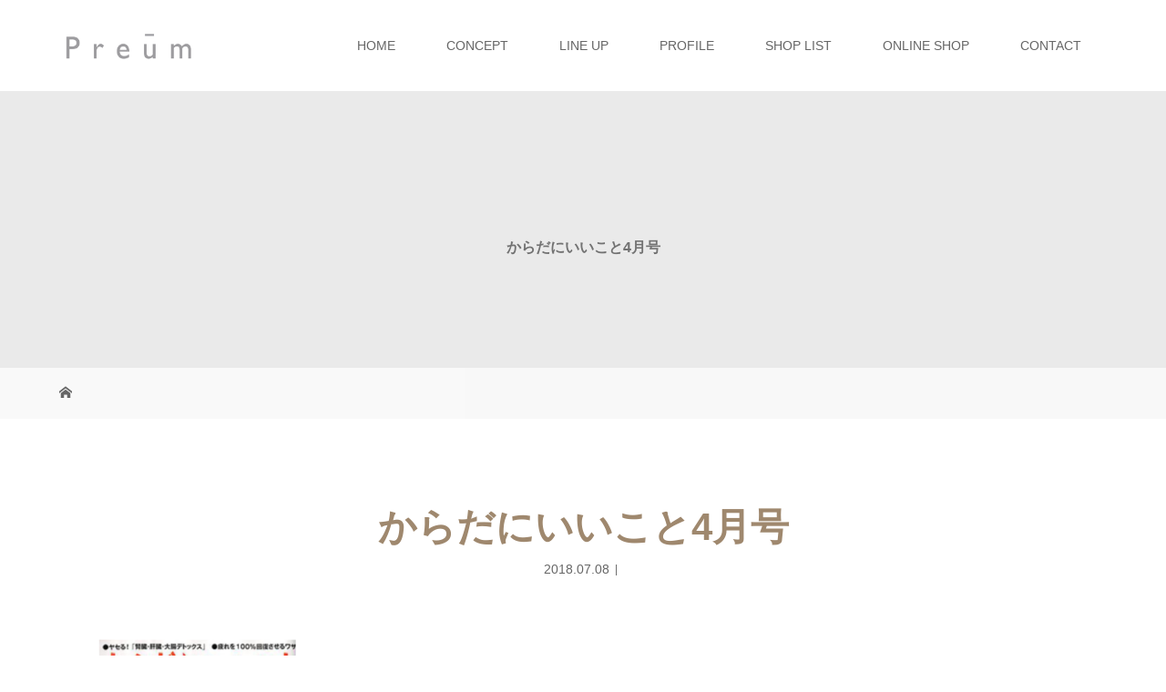

--- FILE ---
content_type: text/html; charset=UTF-8
request_url: https://www.preum.jp/news/20180303/attachment/%E3%81%8B%E3%82%89%E3%81%A0%E3%81%AB%E3%81%84%E3%81%84%E3%81%93%E3%81%A84%E6%9C%88%E5%8F%B7/
body_size: 21019
content:
<!DOCTYPE html>
<html class="pc" dir="ltr" lang="ja" prefix="og: https://ogp.me/ns#">
<head prefix="og: http://ogp.me/ns# fb: http://ogp.me/ns/fb#">
<meta charset="UTF-8">

<meta name="viewport" content="width=device-width">
<meta property="og:type" content="article" />
<meta property="og:url" content="https://www.preum.jp/news/20180303/attachment/%E3%81%8B%E3%82%89%E3%81%A0%E3%81%AB%E3%81%84%E3%81%84%E3%81%93%E3%81%A84%E6%9C%88%E5%8F%B7/">
<meta property="og:title" content="からだにいいこと4月号" />
<meta property="og:description" content="" />
<meta property="og:site_name" content="Preūm (プリウーム) 公式" />
<meta property="og:image" content='https://www.preum.jp/wp-content/uploads/2018/07/preum_top.jpg'>
<meta property="og:image:secure_url" content="https://www.preum.jp/wp-content/uploads/2018/07/preum_top.jpg" /> 
<meta property="og:image:width" content="2900" /> 
<meta property="og:image:height" content="1720" />
<meta property="fb:admins" content="212440822924271" />

<!--[if lt IE 9]>
<script src="https://www.preum.jp/wp-content/themes/story_tcd041/js/html5.js"></script>
<![endif]-->
<link rel="shortcut icon" href="https://www.preum.jp/wp-content/uploads/tcd-w/preum_favicon.png">

		<!-- All in One SEO 4.4.6 - aioseo.com -->
		<title>からだにいいこと4月号 | Preūm (プリウーム) 公式</title>
		<meta name="robots" content="max-image-preview:large" />
		<link rel="canonical" href="https://www.preum.jp/news/20180303/attachment/%e3%81%8b%e3%82%89%e3%81%a0%e3%81%ab%e3%81%84%e3%81%84%e3%81%93%e3%81%a84%e6%9c%88%e5%8f%b7/" />
		<meta name="generator" content="All in One SEO (AIOSEO) 4.4.6" />
		<meta property="og:locale" content="ja_JP" />
		<meta property="og:site_name" content="Preūm (プリウーム) 公式" />
		<meta property="og:type" content="article" />
		<meta property="og:title" content="からだにいいこと4月号 | Preūm (プリウーム) 公式" />
		<meta property="og:url" content="https://www.preum.jp/news/20180303/attachment/%e3%81%8b%e3%82%89%e3%81%a0%e3%81%ab%e3%81%84%e3%81%84%e3%81%93%e3%81%a84%e6%9c%88%e5%8f%b7/" />
		<meta property="article:published_time" content="2018-07-07T18:47:15+00:00" />
		<meta property="article:modified_time" content="2018-07-07T18:47:15+00:00" />
		<meta name="twitter:card" content="summary" />
		<meta name="twitter:title" content="からだにいいこと4月号 | Preūm (プリウーム) 公式" />
		<meta name="google" content="nositelinkssearchbox" />
		<script type="application/ld+json" class="aioseo-schema">
			{"@context":"https:\/\/schema.org","@graph":[{"@type":"BreadcrumbList","@id":"https:\/\/www.preum.jp\/news\/20180303\/attachment\/%e3%81%8b%e3%82%89%e3%81%a0%e3%81%ab%e3%81%84%e3%81%84%e3%81%93%e3%81%a84%e6%9c%88%e5%8f%b7\/#breadcrumblist","itemListElement":[{"@type":"ListItem","@id":"https:\/\/www.preum.jp\/#listItem","position":1,"item":{"@type":"WebPage","@id":"https:\/\/www.preum.jp\/","name":"\u5bb6","description":"Preum\uff08\u30d7\u30ea\u30a6\u30fc\u30e0\uff09 \u306e\u30b3\u30f3\u30bb\u30d7\u30c8\u306f\u300cFree\u300d\u3002\u30a8\u30a4\u30b8\u30f3\u30b0\u30b1\u30a2\u3092\u65e5\u5e38\u751f\u6d3b\u306b\u53d6\u308a\u5165\u308c\u3084\u3059\u3044\u3088\u3046\u3001\u624b\u8efd\u306b\u3001\u81ea\u7531\u306a\u767a\u60f3\u3067\u5b9f\u8df5\u3067\u304d\u308b\u3088\u3046\u306a\u30e9\u30a4\u30f3\u30ca\u30c3\u30d7\u3092\u53d6\u308a\u63c3\u3048\u3066\u304a\u308a\u307e\u3059\u3002\u88fd\u54c1\u60c5\u5831\u3001\u4f01\u696d\u60c5\u5831\u3001\u53d6\u6271\u5e97\u8217\u3001\u30aa\u30f3\u30e9\u30a4\u30f3\u30b7\u30e7\u30c3\u30d7\u3084\u304a\u554f\u3044\u5408\u308f\u305b\u306f\u3053\u3061\u3089\u304b\u3089\u3002","url":"https:\/\/www.preum.jp\/"},"nextItem":"https:\/\/www.preum.jp\/news\/20180303\/attachment\/%e3%81%8b%e3%82%89%e3%81%a0%e3%81%ab%e3%81%84%e3%81%84%e3%81%93%e3%81%a84%e6%9c%88%e5%8f%b7\/#listItem"},{"@type":"ListItem","@id":"https:\/\/www.preum.jp\/news\/20180303\/attachment\/%e3%81%8b%e3%82%89%e3%81%a0%e3%81%ab%e3%81%84%e3%81%84%e3%81%93%e3%81%a84%e6%9c%88%e5%8f%b7\/#listItem","position":2,"item":{"@type":"WebPage","@id":"https:\/\/www.preum.jp\/news\/20180303\/attachment\/%e3%81%8b%e3%82%89%e3%81%a0%e3%81%ab%e3%81%84%e3%81%84%e3%81%93%e3%81%a84%e6%9c%88%e5%8f%b7\/","name":"\u304b\u3089\u3060\u306b\u3044\u3044\u3053\u30684\u6708\u53f7","url":"https:\/\/www.preum.jp\/news\/20180303\/attachment\/%e3%81%8b%e3%82%89%e3%81%a0%e3%81%ab%e3%81%84%e3%81%84%e3%81%93%e3%81%a84%e6%9c%88%e5%8f%b7\/"},"previousItem":"https:\/\/www.preum.jp\/#listItem"}]},{"@type":"ItemPage","@id":"https:\/\/www.preum.jp\/news\/20180303\/attachment\/%e3%81%8b%e3%82%89%e3%81%a0%e3%81%ab%e3%81%84%e3%81%84%e3%81%93%e3%81%a84%e6%9c%88%e5%8f%b7\/#itempage","url":"https:\/\/www.preum.jp\/news\/20180303\/attachment\/%e3%81%8b%e3%82%89%e3%81%a0%e3%81%ab%e3%81%84%e3%81%84%e3%81%93%e3%81%a84%e6%9c%88%e5%8f%b7\/","name":"\u304b\u3089\u3060\u306b\u3044\u3044\u3053\u30684\u6708\u53f7 | Pre\u016bm (\u30d7\u30ea\u30a6\u30fc\u30e0) \u516c\u5f0f","inLanguage":"ja","isPartOf":{"@id":"https:\/\/www.preum.jp\/#website"},"breadcrumb":{"@id":"https:\/\/www.preum.jp\/news\/20180303\/attachment\/%e3%81%8b%e3%82%89%e3%81%a0%e3%81%ab%e3%81%84%e3%81%84%e3%81%93%e3%81%a84%e6%9c%88%e5%8f%b7\/#breadcrumblist"},"author":{"@id":"https:\/\/www.preum.jp\/author\/preum-1806-admin\/#author"},"creator":{"@id":"https:\/\/www.preum.jp\/author\/preum-1806-admin\/#author"},"datePublished":"2018-07-07T18:47:15+00:00","dateModified":"2018-07-07T18:47:15+00:00"},{"@type":"Organization","@id":"https:\/\/www.preum.jp\/#organization","name":"Pre\u016bm (\u30d7\u30ea\u30a6\u30fc\u30e0) \u516c\u5f0f","url":"https:\/\/www.preum.jp\/"},{"@type":"Person","@id":"https:\/\/www.preum.jp\/author\/preum-1806-admin\/#author","url":"https:\/\/www.preum.jp\/author\/preum-1806-admin\/","name":"preum-1806-admin","image":{"@type":"ImageObject","@id":"https:\/\/www.preum.jp\/news\/20180303\/attachment\/%e3%81%8b%e3%82%89%e3%81%a0%e3%81%ab%e3%81%84%e3%81%84%e3%81%93%e3%81%a84%e6%9c%88%e5%8f%b7\/#authorImage","url":"https:\/\/secure.gravatar.com\/avatar\/3c0bfa73a7a2fc37a431e7964111b53f?s=96&d=mm&r=g","width":96,"height":96,"caption":"preum-1806-admin"}},{"@type":"WebSite","@id":"https:\/\/www.preum.jp\/#website","url":"https:\/\/www.preum.jp\/","name":"Pre\u016bm (\u30d7\u30ea\u30a6\u30fc\u30e0) \u516c\u5f0f","inLanguage":"ja","publisher":{"@id":"https:\/\/www.preum.jp\/#organization"}}]}
		</script>
		<script type="text/javascript" >
			window.ga=window.ga||function(){(ga.q=ga.q||[]).push(arguments)};ga.l=+new Date;
			ga('create', "UA-123262733-1", 'auto');
			ga('send', 'pageview');
		</script>
		<script async src="https://www.google-analytics.com/analytics.js"></script>
		<!-- All in One SEO -->

<link rel='dns-prefetch' href='//s.w.org' />
<link rel="alternate" type="application/rss+xml" title="Preūm (プリウーム) 公式 &raquo; からだにいいこと4月号 のコメントのフィード" href="https://www.preum.jp/news/20180303/attachment/%e3%81%8b%e3%82%89%e3%81%a0%e3%81%ab%e3%81%84%e3%81%84%e3%81%93%e3%81%a84%e6%9c%88%e5%8f%b7/feed/" />
<link rel='stylesheet' id='sbi_styles-css'  href='https://www.preum.jp/wp-content/plugins/instagram-feed/css/sbi-styles.min.css?ver=6.2.1' type='text/css' media='all' />
<link rel='stylesheet' id='contact-form-7-css'  href='https://www.preum.jp/wp-content/plugins/contact-form-7/includes/css/styles.css?ver=5.1.7' type='text/css' media='all' />
<link rel='stylesheet' id='parent-style-css'  href='https://www.preum.jp/wp-content/themes/story_tcd041/style.css?ver=4.9.26' type='text/css' media='all' />
<link rel='stylesheet' id='child-style-css'  href='https://www.preum.jp/wp-content/themes/child-story/style.css?ver=4.9.26' type='text/css' media='all' />
<link rel='stylesheet' id='story-slick-css'  href='https://www.preum.jp/wp-content/themes/story_tcd041/css/slick.css?ver=4.9.26' type='text/css' media='all' />
<link rel='stylesheet' id='story-slick-theme-css'  href='https://www.preum.jp/wp-content/themes/story_tcd041/css/slick-theme.css?ver=4.9.26' type='text/css' media='all' />
<link rel='stylesheet' id='story-style-css'  href='https://www.preum.jp/wp-content/themes/child-story/style.css?ver=4.9.26' type='text/css' media='all' />
<link rel='stylesheet' id='story-responsive-css'  href='https://www.preum.jp/wp-content/themes/story_tcd041/responsive.css?ver=4.9.26' type='text/css' media='all' />
<link rel='stylesheet' id='story-footer-bar-css'  href='https://www.preum.jp/wp-content/themes/story_tcd041/css/footer-bar.css?ver=4.9.26' type='text/css' media='all' />
<script type='text/javascript' src='https://www.preum.jp/wp-includes/js/jquery/jquery.js?ver=1.12.4'></script>
<script type='text/javascript' src='https://www.preum.jp/wp-includes/js/jquery/jquery-migrate.min.js?ver=1.4.1'></script>
<script type='text/javascript' src='https://www.preum.jp/wp-content/themes/story_tcd041/js/slick.min.js?ver=4.9.26'></script>
<script type='text/javascript' src='https://www.preum.jp/wp-content/themes/story_tcd041/js/functions.js?ver=4.9.26'></script>
<script type='text/javascript' src='https://www.preum.jp/wp-content/themes/story_tcd041/js/responsive.js?ver=4.9.26'></script>
<link rel='https://api.w.org/' href='https://www.preum.jp/wp-json/' />
<link rel="EditURI" type="application/rsd+xml" title="RSD" href="https://www.preum.jp/xmlrpc.php?rsd" />
<link rel="wlwmanifest" type="application/wlwmanifest+xml" href="https://www.preum.jp/wp-includes/wlwmanifest.xml" /> 
<meta name="generator" content="WordPress 4.9.26" />
<link rel='shortlink' href='https://www.preum.jp/?p=106' />
<link rel="alternate" type="application/json+oembed" href="https://www.preum.jp/wp-json/oembed/1.0/embed?url=https%3A%2F%2Fwww.preum.jp%2Fnews%2F20180303%2Fattachment%2F%25e3%2581%258b%25e3%2582%2589%25e3%2581%25a0%25e3%2581%25ab%25e3%2581%2584%25e3%2581%2584%25e3%2581%2593%25e3%2581%25a84%25e6%259c%2588%25e5%258f%25b7%2F" />
<link rel="alternate" type="text/xml+oembed" href="https://www.preum.jp/wp-json/oembed/1.0/embed?url=https%3A%2F%2Fwww.preum.jp%2Fnews%2F20180303%2Fattachment%2F%25e3%2581%258b%25e3%2582%2589%25e3%2581%25a0%25e3%2581%25ab%25e3%2581%2584%25e3%2581%2584%25e3%2581%2593%25e3%2581%25a84%25e6%259c%2588%25e5%258f%25b7%2F&#038;format=xml" />
<style type="text/css">

</style>
<style>
.content02-button:hover, .button a:hover, .global-nav .sub-menu a:hover, .content02-button:hover, .footer-bar01, .copyright, .nav-links02-previous a, .nav-links02-next a, .pagetop a, #submit_comment:hover, .page-links a:hover, .page-links > span, .pw_form input[type="submit"]:hover, .post-password-form input[type="submit"]:hover { 
	background: #9F886E; 
}
.pb_slider .slick-prev:active, .pb_slider .slick-prev:focus, .pb_slider .slick-prev:hover {
	background: #9F886E url(https://www.preum.jp/wp-content/themes/story_tcd041/pagebuilder/assets/img/slider_arrow1.png) no-repeat 23px; 
}
.pb_slider .slick-next:active, .pb_slider .slick-next:focus, .pb_slider .slick-next:hover {
	background: #9F886E url(https://www.preum.jp/wp-content/themes/story_tcd041/pagebuilder/assets/img/slider_arrow2.png) no-repeat 25px 23px; 
}
#comment_textarea textarea:focus, #guest_info input:focus, #comment_textarea textarea:focus { 
	border: 1px solid #9F886E; 
}
.archive-title, .article01-title a, .article02-title a, .article03-title, .article03-category-item:hover, .article05-category-item:hover, .article04-title, .article05-title, .article06-title, .article06-category-item:hover, .column-layout01-title, .column-layout01-title, .column-layout02-title, .column-layout03-title, .column-layout04-title, .column-layout05-title, .column-layout02-title, .column-layout03-title, .column-layout04-title, .column-layout05-title, .content01-title, .content02-button, .content03-title, .content04-title, .footer-gallery-title, .global-nav a:hover,  .global-nav .current-menu-item > a, .headline-primary, .nav-links01-previous a:hover, .nav-links01-next a:hover, .post-title, .styled-post-list1-title:hover, .top-slider-content-inner:after, .breadcrumb a:hover, .article07-title, .post-category a:hover, .post-meta-box a:hover, .post-content a, .color_headline {
color: #9F886E;
}
.content02, .gallery01 .slick-arrow:hover, .global-nav .sub-menu a, .headline-bar, .nav-links02-next a:hover, .nav-links02-previous a:hover, .pagetop a:hover, .top-slider-nav li.active a, .top-slider-nav li:hover a {
background: #9F9EA1;
}
.social-nav-item a:hover:before {
color: #9F9EA1;
}
.article01-title a:hover, .article02-title a:hover, .article03 a:hover .article03-title, .article04 a:hover .article04-title, .article07 a:hover .article07-title, .post-content a:hover, .headline-link:hover {
	color: #73604A;
}
@media only screen and (max-width: 991px) {
	.copyright {
		background: #9F886E;
	}
}
@media only screen and (max-width: 1200px) {
	.global-nav a, .global-nav a:hover {
		background: #9F9EA1;
	}
	.global-nav .sub-menu a {
		background: #9F886E;
	}
}
.headline-font-type {
font-family: Segoe UI, "ヒラギノ角ゴ ProN W3", "Hiragino Kaku Gothic ProN", "メイリオ", Meiryo, sans-serif;
}
a:hover .thumbnail01 img, .thumbnail01 img:hover {
	-moz-transform: scale(1.2); -ms-transform: scale(1.2); -o-transform: scale(1.2); -webkit-transform: scale(1.2); transform: scale(1.2); }
.global-nav > ul > li > a {
color: #666666;
}
.article06 a:hover:before {
background: rgba(255, 255, 255, 0.9);
}
.footer-nav-wrapper:before {
background-color: rgba(255, 255, 255, 0.6);
}
.footer-bar01 {
    background-image: url(https://www.preum.jp/wp-content/uploads/2018/06/back.jpg);
}
p.copyright {
    background: none;
    color: #9d9c9f;
}
.social-nav-item a:before {
    color: #9d9c9f;
}
.footer-nav-wrapper {
    height: 100%;
}
.logo-image img {
    width: 150px;
}
.content02.fade01.fade02 {
    background-image: url(https://www.preum.jp/wp-content/uploads/2018/06/back.jpg);
}
.content02-title {
    color: #9F886E;
}
p.content02-text {
    color: #000;
}
.footer-logo img {
    width: 170px;
}
</style>
</head>
<body class="attachment attachment-template-default single single-attachment postid-106 attachmentid-106 attachment-png font-type2">
<header class="header">
	<div class="header-bar " style="background-color: #FFFFFF; color: #666666;">
		<div class="header-bar-inner inner">
			<div class="logo logo-image"><a href="https://www.preum.jp/" data-label="Preūm (プリウーム) 公式"><img class="h_logo" src="https://www.preum.jp/wp-content/uploads/2018/06/preum_logo.png" alt="Preūm (プリウーム) 公式"></a></div>
			<a href="#" id="global-nav-button" class="global-nav-button"></a>
			<nav id="global-nav" class="global-nav"><ul id="menu-top_pc" class="menu"><li id="menu-item-37" class="menu-item menu-item-type-custom menu-item-object-custom menu-item-home menu-item-37"><a href="http://www.preum.jp/"><span></span>HOME</a></li>
<li id="menu-item-100" class="menu-item menu-item-type-post_type menu-item-object-page menu-item-100"><a href="https://www.preum.jp/concept/"><span></span>CONCEPT</a></li>
<li id="menu-item-39" class="menu-item menu-item-type-post_type menu-item-object-page menu-item-has-children menu-item-39"><a href="https://www.preum.jp/line-up/"><span></span>LINE UP</a>
<ul class="sub-menu">
	<li id="menu-item-43" class="menu-item menu-item-type-post_type menu-item-object-page menu-item-43"><a href="https://www.preum.jp/line-up/organic-lotion-mist/"><span></span>Organic Lotion Mist</a></li>
	<li id="menu-item-41" class="menu-item menu-item-type-post_type menu-item-object-page menu-item-41"><a href="https://www.preum.jp/line-up/nail-hand-treatment/"><span></span>Nail Hand Treatment</a></li>
	<li id="menu-item-40" class="menu-item menu-item-type-post_type menu-item-object-page menu-item-40"><a href="https://www.preum.jp/line-up/moisturizing-hand-soap/"><span></span>Moisturizing Hand Soap</a></li>
	<li id="menu-item-42" class="menu-item menu-item-type-post_type menu-item-object-page menu-item-42"><a href="https://www.preum.jp/line-up/organic-balm/"><span></span>Organic Balm</a></li>
	<li id="menu-item-44" class="menu-item menu-item-type-post_type menu-item-object-page menu-item-44"><a href="https://www.preum.jp/line-up/organic-marula-oil/"><span></span>Organic Marula Oil <30ml/10ml></a></li>
	<li id="menu-item-309" class="menu-item menu-item-type-post_type menu-item-object-page menu-item-309"><a href="https://www.preum.jp/line-up/white-gel-musk/"><span></span>White Gel Musk</a></li>
	<li id="menu-item-308" class="menu-item menu-item-type-post_type menu-item-object-page menu-item-308"><a href="https://www.preum.jp/line-up/original-totebag/"><span></span>Original Totebag</a></li>
	<li id="menu-item-316" class="menu-item menu-item-type-post_type menu-item-object-page menu-item-316"><a href="https://www.preum.jp/line-up/kids-organic-body-soap/"><span></span>Organic Body Soap</a></li>
	<li id="menu-item-399" class="menu-item menu-item-type-post_type menu-item-object-page menu-item-399"><a href="https://www.preum.jp/line-up/kids-organic-milk-lotion/"><span></span>Organic Milk Lotion</a></li>
	<li id="menu-item-509" class="menu-item menu-item-type-post_type menu-item-object-page menu-item-509"><a href="https://www.preum.jp/line-up/organic-marula-hand-treatment/"><span></span>Organic Marula Hand Treatment</a></li>
	<li id="menu-item-577" class="menu-item menu-item-type-post_type menu-item-object-page menu-item-577"><a href="https://www.preum.jp/line-up/aroma-hand-freshener/"><span></span>Aroma Hand Freshener</a></li>
</ul>
</li>
<li id="menu-item-45" class="menu-item menu-item-type-post_type menu-item-object-page menu-item-45"><a href="https://www.preum.jp/profile/"><span></span>PROFILE</a></li>
<li id="menu-item-71" class="menu-item menu-item-type-post_type menu-item-object-page menu-item-71"><a href="https://www.preum.jp/shop-list/"><span></span>SHOP LIST</a></li>
<li id="menu-item-606" class="menu-item menu-item-type-custom menu-item-object-custom menu-item-606"><a href="https://www.preum.tokyo/products"><span></span>ONLINE SHOP</a></li>
<li id="menu-item-38" class="menu-item menu-item-type-post_type menu-item-object-page menu-item-38"><a href="https://www.preum.jp/contact/"><span></span>CONTACT</a></li>
</ul></nav>		</div>
	</div>
	<div class="signage" style="background-image: url();">
		<div class="signage-content" style="text-shadow: px px px #">
			<h1 class="signage-title headline-font-type" style="color: #; font-size: px;">からだにいいこと4月号</h1>
			<p class="signage-title-sub" style="color: #; font-size: px;"></p>
		</div>
	</div>
	<div class="breadcrumb-wrapper">
		<ul class="breadcrumb inner" itemscope itemtype="http://schema.org/BreadcrumbList">
			<li class="home" itemprop="itemListElement" itemscope itemtype="http://schema.org/ListItem">
				<a href="https://www.preum.jp/" itemscope itemtype="http://schema.org/Thing" itemprop="item">
					<span itemprop="name">HOME</span>
				</a>
				<meta itemprop="position" content="1" />
			</li>
						</li>
					</ul>
	</div>
</header>
<div class="main">
	<div class="inner">
		<div class="post-header">
			<h1 class="post-title headline-font-type" style="font-size: 42px;">からだにいいこと4月号</h1>
			<p class="post-meta">
				<time class="post-date" datetime="2018-07-08">2018.07.08</time><span class="post-category"></span>			</p>
		</div>
		<div class="clearfix">
			<div class="primary fleft">
				<div class="post-content" style="font-size: 14px;">
<p class="attachment"><a href='https://www.preum.jp/wp-content/uploads/2018/07/からだにいいこと4月号.png'><img width="300" height="300" src="https://www.preum.jp/wp-content/uploads/2018/07/からだにいいこと4月号-300x300.png" class="attachment-medium size-medium" alt="" srcset="https://www.preum.jp/wp-content/uploads/2018/07/からだにいいこと4月号-300x300.png 300w, https://www.preum.jp/wp-content/uploads/2018/07/からだにいいこと4月号-150x150.png 150w, https://www.preum.jp/wp-content/uploads/2018/07/からだにいいこと4月号-280x280.png 280w, https://www.preum.jp/wp-content/uploads/2018/07/からだにいいこと4月号-120x120.png 120w, https://www.preum.jp/wp-content/uploads/2018/07/からだにいいこと4月号.png 500w" sizes="(max-width: 300px) 100vw, 300px" /></a></p>
				</div>
				<!-- banner1 -->
				<div class="single_share clearfix" id="single_share_bottom">
<div class="share-type1 share-btm">
 
	<div class="sns mt10">
		<ul class="type1 clearfix">
		</ul>
	</div>
</div>
				</div>
				<!-- banner2 -->
			</div>
		<div class="secondary fright">
		</div>
		</div>
	</div>
</div>
<footer class="footer">
	<section class="footer-gallery">
		<h2 class="footer-gallery-title headline-font-type" style="font-size: 40px;"></h2>
		<div class="footer-gallery-slider">
		</div>
	</section>
	<div class="footer-nav-wrapper" style="background-image: url(https://www.preum.jp/wp-content/uploads/2018/07/footer-back.jpg);">
		<div class="footer-nav inner">
			<div class="footer-nav-inner">
<div class="footer-widget clearfix widget_text" id="text-2">
			<div class="textwidget">
<div id="sb_instagram"  class="sbi sbi_mob_col_3 sbi_tab_col_2 sbi_col_3 sbi_width_resp sbi_disable_mobile" style="padding-bottom: 10px;width: 100%;" data-feedid="*1"  data-res="auto" data-cols="3" data-colsmobile="3" data-colstablet="2" data-num="9" data-nummobile="15" data-shortcode-atts="{}"  data-postid="106" data-locatornonce="7275802d5f" data-sbi-flags="favorLocal">
	<div class="sb_instagram_header  sbi_no_avatar"  style="padding: 5px;padding-bottom: 0; margin-bottom: 10px;"  >
	<a href="https://www.instagram.com/preumbeauty/" target="_blank" rel="nofollow noopener"  title="@preumbeauty" class="sbi_header_link">
		<div class="sbi_header_text sbi_no_bio">
			
			<h3 style="color: rgb(159,136,110);">preumbeauty</h3>
					</div>

					<div class="sbi_header_img">
													<div class="sbi_header_hashtag_icon"  ><svg class="sbi_new_logo fa-instagram fa-w-14" aria-hidden="true" data-fa-processed="" aria-label="Instagram" data-prefix="fab" data-icon="instagram" role="img" viewBox="0 0 448 512">
	                <path fill="currentColor" d="M224.1 141c-63.6 0-114.9 51.3-114.9 114.9s51.3 114.9 114.9 114.9S339 319.5 339 255.9 287.7 141 224.1 141zm0 189.6c-41.1 0-74.7-33.5-74.7-74.7s33.5-74.7 74.7-74.7 74.7 33.5 74.7 74.7-33.6 74.7-74.7 74.7zm146.4-194.3c0 14.9-12 26.8-26.8 26.8-14.9 0-26.8-12-26.8-26.8s12-26.8 26.8-26.8 26.8 12 26.8 26.8zm76.1 27.2c-1.7-35.9-9.9-67.7-36.2-93.9-26.2-26.2-58-34.4-93.9-36.2-37-2.1-147.9-2.1-184.9 0-35.8 1.7-67.6 9.9-93.9 36.1s-34.4 58-36.2 93.9c-2.1 37-2.1 147.9 0 184.9 1.7 35.9 9.9 67.7 36.2 93.9s58 34.4 93.9 36.2c37 2.1 147.9 2.1 184.9 0 35.9-1.7 67.7-9.9 93.9-36.2 26.2-26.2 34.4-58 36.2-93.9 2.1-37 2.1-147.8 0-184.8zM398.8 388c-7.8 19.6-22.9 34.7-42.6 42.6-29.5 11.7-99.5 9-132.1 9s-102.7 2.6-132.1-9c-19.6-7.8-34.7-22.9-42.6-42.6-11.7-29.5-9-99.5-9-132.1s-2.6-102.7 9-132.1c7.8-19.6 22.9-34.7 42.6-42.6 29.5-11.7 99.5-9 132.1-9s102.7-2.6 132.1 9c19.6 7.8 34.7 22.9 42.6 42.6 11.7 29.5 9 99.5 9 132.1s2.7 102.7-9 132.1z"></path>
	            </svg></div>
							</div>
		
	</a>
</div>

    <div id="sbi_images"  style="padding: 5px;">
		<div class="sbi_item sbi_type_image sbi_new sbi_transition" id="sbi_18039591649991162" data-date="1724122403">
    <div class="sbi_photo_wrap">
        <a class="sbi_photo" href="https://www.instagram.com/p/C-4Cv1wywOD/" target="_blank" rel="noopener nofollow" data-full-res="https://scontent-itm1-1.cdninstagram.com/v/t39.30808-6/456284556_18289733545200714_1505489877050107034_n.jpg?_nc_cat=108&#038;ccb=1-7&#038;_nc_sid=18de74&#038;_nc_ohc=jTafWCT6yQYQ7kNvgHPlPmi&#038;_nc_zt=23&#038;_nc_ht=scontent-itm1-1.cdninstagram.com&#038;edm=ANo9K5cEAAAA&#038;_nc_gid=ABUT-TWHkiTcTU_CaXyRDFs&#038;oh=00_AYAuLV7r5aPDfrg1ZlYs7Fxn-M4gu7ugWL2hNKMSMepyQA&#038;oe=6756395E" data-img-src-set="{&quot;d&quot;:&quot;https:\/\/scontent-itm1-1.cdninstagram.com\/v\/t39.30808-6\/456284556_18289733545200714_1505489877050107034_n.jpg?_nc_cat=108&amp;ccb=1-7&amp;_nc_sid=18de74&amp;_nc_ohc=jTafWCT6yQYQ7kNvgHPlPmi&amp;_nc_zt=23&amp;_nc_ht=scontent-itm1-1.cdninstagram.com&amp;edm=ANo9K5cEAAAA&amp;_nc_gid=ABUT-TWHkiTcTU_CaXyRDFs&amp;oh=00_AYAuLV7r5aPDfrg1ZlYs7Fxn-M4gu7ugWL2hNKMSMepyQA&amp;oe=6756395E&quot;,&quot;150&quot;:&quot;https:\/\/scontent-itm1-1.cdninstagram.com\/v\/t39.30808-6\/456284556_18289733545200714_1505489877050107034_n.jpg?_nc_cat=108&amp;ccb=1-7&amp;_nc_sid=18de74&amp;_nc_ohc=jTafWCT6yQYQ7kNvgHPlPmi&amp;_nc_zt=23&amp;_nc_ht=scontent-itm1-1.cdninstagram.com&amp;edm=ANo9K5cEAAAA&amp;_nc_gid=ABUT-TWHkiTcTU_CaXyRDFs&amp;oh=00_AYAuLV7r5aPDfrg1ZlYs7Fxn-M4gu7ugWL2hNKMSMepyQA&amp;oe=6756395E&quot;,&quot;320&quot;:&quot;https:\/\/scontent-itm1-1.cdninstagram.com\/v\/t39.30808-6\/456284556_18289733545200714_1505489877050107034_n.jpg?_nc_cat=108&amp;ccb=1-7&amp;_nc_sid=18de74&amp;_nc_ohc=jTafWCT6yQYQ7kNvgHPlPmi&amp;_nc_zt=23&amp;_nc_ht=scontent-itm1-1.cdninstagram.com&amp;edm=ANo9K5cEAAAA&amp;_nc_gid=ABUT-TWHkiTcTU_CaXyRDFs&amp;oh=00_AYAuLV7r5aPDfrg1ZlYs7Fxn-M4gu7ugWL2hNKMSMepyQA&amp;oe=6756395E&quot;,&quot;640&quot;:&quot;https:\/\/scontent-itm1-1.cdninstagram.com\/v\/t39.30808-6\/456284556_18289733545200714_1505489877050107034_n.jpg?_nc_cat=108&amp;ccb=1-7&amp;_nc_sid=18de74&amp;_nc_ohc=jTafWCT6yQYQ7kNvgHPlPmi&amp;_nc_zt=23&amp;_nc_ht=scontent-itm1-1.cdninstagram.com&amp;edm=ANo9K5cEAAAA&amp;_nc_gid=ABUT-TWHkiTcTU_CaXyRDFs&amp;oh=00_AYAuLV7r5aPDfrg1ZlYs7Fxn-M4gu7ugWL2hNKMSMepyQA&amp;oe=6756395E&quot;}">
            <span class="sbi-screenreader"></span>
            	                    <img src="https://www.preum.jp/wp-content/plugins/instagram-feed/img/placeholder.png" alt="本日
ROSEMARY様のプロモーション
入店日です！

池袋PARCO店 
11時から17時半まで

★サンプルお配りしております。
よろしくお願いいたします。

#rosemary 
#preum
#池袋パルコ 
#調布パルコ 
#スキンケア
#保湿
#オーガニック
#敏感肌 #エイジングケア  #オーガニックバーム #マルラオイル  #ハンドケア
 #オーガニックローションミスト#nailsalon  #敏感肌スキンケア">
        </a>
    </div>
</div><div class="sbi_item sbi_type_image sbi_new sbi_transition" id="sbi_18003311618555348" data-date="1718597348">
    <div class="sbi_photo_wrap">
        <a class="sbi_photo" href="https://www.instagram.com/p/C8TYiqty5lg/" target="_blank" rel="noopener nofollow" data-full-res="https://scontent-itm1-1.cdninstagram.com/v/t51.29350-15/448454783_1158608702063574_2585278626514122115_n.jpg?_nc_cat=106&#038;ccb=1-7&#038;_nc_sid=18de74&#038;_nc_ohc=vhy9Vj6a4VcQ7kNvgGJOUZJ&#038;_nc_zt=23&#038;_nc_ht=scontent-itm1-1.cdninstagram.com&#038;edm=ANo9K5cEAAAA&#038;_nc_gid=ABUT-TWHkiTcTU_CaXyRDFs&#038;oh=00_AYC6jNDpRFVJycQ5Ry3NO59w6BDrWbtuONJtBOigv_UyTg&#038;oe=67566497" data-img-src-set="{&quot;d&quot;:&quot;https:\/\/scontent-itm1-1.cdninstagram.com\/v\/t51.29350-15\/448454783_1158608702063574_2585278626514122115_n.jpg?_nc_cat=106&amp;ccb=1-7&amp;_nc_sid=18de74&amp;_nc_ohc=vhy9Vj6a4VcQ7kNvgGJOUZJ&amp;_nc_zt=23&amp;_nc_ht=scontent-itm1-1.cdninstagram.com&amp;edm=ANo9K5cEAAAA&amp;_nc_gid=ABUT-TWHkiTcTU_CaXyRDFs&amp;oh=00_AYC6jNDpRFVJycQ5Ry3NO59w6BDrWbtuONJtBOigv_UyTg&amp;oe=67566497&quot;,&quot;150&quot;:&quot;https:\/\/scontent-itm1-1.cdninstagram.com\/v\/t51.29350-15\/448454783_1158608702063574_2585278626514122115_n.jpg?_nc_cat=106&amp;ccb=1-7&amp;_nc_sid=18de74&amp;_nc_ohc=vhy9Vj6a4VcQ7kNvgGJOUZJ&amp;_nc_zt=23&amp;_nc_ht=scontent-itm1-1.cdninstagram.com&amp;edm=ANo9K5cEAAAA&amp;_nc_gid=ABUT-TWHkiTcTU_CaXyRDFs&amp;oh=00_AYC6jNDpRFVJycQ5Ry3NO59w6BDrWbtuONJtBOigv_UyTg&amp;oe=67566497&quot;,&quot;320&quot;:&quot;https:\/\/scontent-itm1-1.cdninstagram.com\/v\/t51.29350-15\/448454783_1158608702063574_2585278626514122115_n.jpg?_nc_cat=106&amp;ccb=1-7&amp;_nc_sid=18de74&amp;_nc_ohc=vhy9Vj6a4VcQ7kNvgGJOUZJ&amp;_nc_zt=23&amp;_nc_ht=scontent-itm1-1.cdninstagram.com&amp;edm=ANo9K5cEAAAA&amp;_nc_gid=ABUT-TWHkiTcTU_CaXyRDFs&amp;oh=00_AYC6jNDpRFVJycQ5Ry3NO59w6BDrWbtuONJtBOigv_UyTg&amp;oe=67566497&quot;,&quot;640&quot;:&quot;https:\/\/scontent-itm1-1.cdninstagram.com\/v\/t51.29350-15\/448454783_1158608702063574_2585278626514122115_n.jpg?_nc_cat=106&amp;ccb=1-7&amp;_nc_sid=18de74&amp;_nc_ohc=vhy9Vj6a4VcQ7kNvgGJOUZJ&amp;_nc_zt=23&amp;_nc_ht=scontent-itm1-1.cdninstagram.com&amp;edm=ANo9K5cEAAAA&amp;_nc_gid=ABUT-TWHkiTcTU_CaXyRDFs&amp;oh=00_AYC6jNDpRFVJycQ5Ry3NO59w6BDrWbtuONJtBOigv_UyTg&amp;oe=67566497&quot;}">
            <span class="sbi-screenreader">6月の
ROSEMARY様のプロモーション
入店</span>
            	                    <img src="https://www.preum.jp/wp-content/plugins/instagram-feed/img/placeholder.png" alt="6月の
ROSEMARY様のプロモーション
入店日です！

池袋PARCO店 20日
12時から18時まで

★サンプルお配りしております。
よろしくお願いいたします。

#rosemary 
#preum
#池袋パルコ 
#調布パルコ 
#スキンケア
#保湿
#オーガニック
#敏感肌 #エイジングケア  #オーガニックバーム #マルラオイル  #ハンドケア
 #オーガニックローションミスト#nailsalon  #敏感肌スキンケア">
        </a>
    </div>
</div><div class="sbi_item sbi_type_video sbi_new sbi_transition" id="sbi_18002973029307964" data-date="1714522511">
    <div class="sbi_photo_wrap">
        <a class="sbi_photo" href="https://www.instagram.com/reel/C6Z8QCWSuCx/" target="_blank" rel="noopener nofollow" data-full-res="https://scontent-itm1-1.cdninstagram.com/v/t51.29350-15/441141015_744013394563864_5891165743769742168_n.jpg?_nc_cat=100&#038;ccb=1-7&#038;_nc_sid=18de74&#038;_nc_ohc=2XnyaKhv0GIQ7kNvgEOpA4g&#038;_nc_zt=23&#038;_nc_ht=scontent-itm1-1.cdninstagram.com&#038;edm=ANo9K5cEAAAA&#038;_nc_gid=ABUT-TWHkiTcTU_CaXyRDFs&#038;oh=00_AYAN0AcFYuu5LMHht1naIW8tDi4lXM3ZrSFk35sQYIVX7w&#038;oe=67565CA8" data-img-src-set="{&quot;d&quot;:&quot;https:\/\/scontent-itm1-1.cdninstagram.com\/v\/t51.29350-15\/441141015_744013394563864_5891165743769742168_n.jpg?_nc_cat=100&amp;ccb=1-7&amp;_nc_sid=18de74&amp;_nc_ohc=2XnyaKhv0GIQ7kNvgEOpA4g&amp;_nc_zt=23&amp;_nc_ht=scontent-itm1-1.cdninstagram.com&amp;edm=ANo9K5cEAAAA&amp;_nc_gid=ABUT-TWHkiTcTU_CaXyRDFs&amp;oh=00_AYAN0AcFYuu5LMHht1naIW8tDi4lXM3ZrSFk35sQYIVX7w&amp;oe=67565CA8&quot;,&quot;150&quot;:&quot;https:\/\/scontent-itm1-1.cdninstagram.com\/v\/t51.29350-15\/441141015_744013394563864_5891165743769742168_n.jpg?_nc_cat=100&amp;ccb=1-7&amp;_nc_sid=18de74&amp;_nc_ohc=2XnyaKhv0GIQ7kNvgEOpA4g&amp;_nc_zt=23&amp;_nc_ht=scontent-itm1-1.cdninstagram.com&amp;edm=ANo9K5cEAAAA&amp;_nc_gid=ABUT-TWHkiTcTU_CaXyRDFs&amp;oh=00_AYAN0AcFYuu5LMHht1naIW8tDi4lXM3ZrSFk35sQYIVX7w&amp;oe=67565CA8&quot;,&quot;320&quot;:&quot;https:\/\/scontent-itm1-1.cdninstagram.com\/v\/t51.29350-15\/441141015_744013394563864_5891165743769742168_n.jpg?_nc_cat=100&amp;ccb=1-7&amp;_nc_sid=18de74&amp;_nc_ohc=2XnyaKhv0GIQ7kNvgEOpA4g&amp;_nc_zt=23&amp;_nc_ht=scontent-itm1-1.cdninstagram.com&amp;edm=ANo9K5cEAAAA&amp;_nc_gid=ABUT-TWHkiTcTU_CaXyRDFs&amp;oh=00_AYAN0AcFYuu5LMHht1naIW8tDi4lXM3ZrSFk35sQYIVX7w&amp;oe=67565CA8&quot;,&quot;640&quot;:&quot;https:\/\/scontent-itm1-1.cdninstagram.com\/v\/t51.29350-15\/441141015_744013394563864_5891165743769742168_n.jpg?_nc_cat=100&amp;ccb=1-7&amp;_nc_sid=18de74&amp;_nc_ohc=2XnyaKhv0GIQ7kNvgEOpA4g&amp;_nc_zt=23&amp;_nc_ht=scontent-itm1-1.cdninstagram.com&amp;edm=ANo9K5cEAAAA&amp;_nc_gid=ABUT-TWHkiTcTU_CaXyRDFs&amp;oh=00_AYAN0AcFYuu5LMHht1naIW8tDi4lXM3ZrSFk35sQYIVX7w&amp;oe=67565CA8&quot;}">
            <span class="sbi-screenreader">2024年の母の日は5月12日(日) Preumより</span>
            	        <svg style="color: rgba(255,255,255,1)" class="svg-inline--fa fa-play fa-w-14 sbi_playbtn" aria-label="Play" aria-hidden="true" data-fa-processed="" data-prefix="fa" data-icon="play" role="presentation" xmlns="http://www.w3.org/2000/svg" viewBox="0 0 448 512"><path fill="currentColor" d="M424.4 214.7L72.4 6.6C43.8-10.3 0 6.1 0 47.9V464c0 37.5 40.7 60.1 72.4 41.3l352-208c31.4-18.5 31.5-64.1 0-82.6z"></path></svg>            <img src="https://www.preum.jp/wp-content/plugins/instagram-feed/img/placeholder.png" alt="2024年の母の日は5月12日(日) Preumより感謝の気持ちを込めて、ギフト用にクーポンコードをプレゼント🎁
対象商品はPreumのハンドケアセットです。 購入ページで下記のクーポンコードを入力するだけで10%OFFにてご購入いただけます。
[内容] オーガニックマルラハンドトリートメント　60g モイスチャライジングハンドソープ　300ml
[期間] 2024年5月31日(水)迄
[クーポンコード] mathersday2024
是非この機会に、大切な人へのおくりものに。 自分へのご褒美に✨

@preumbeauty  @_purichan_ 
#母の日
#母の日プレゼント
#母の日ギフト
#preum
#スキンケア
#オーガニック
#敏感肌 #エイジングケア  #オーガニックバーム #マルラオイル  #ハンドケア
 #オーガニックローションミスト#nailsalon  #敏感肌 #sheabutter
#marulaoil
#moringaoil
#preumbeauty
#handsoap 
#handcream 
#organicbalm
#ageappropriate
#skincare
#beauty
 #护肤护理 #老年护理 #油美人 #指甲护理
#美丽的皮肤">
        </a>
    </div>
</div><div class="sbi_item sbi_type_image sbi_new sbi_transition" id="sbi_17893495190933651" data-date="1713451729">
    <div class="sbi_photo_wrap">
        <a class="sbi_photo" href="https://www.instagram.com/p/C56CDW1vvLZ/" target="_blank" rel="noopener nofollow" data-full-res="https://scontent-itm1-1.cdninstagram.com/v/t39.30808-6/436442821_18274684081200714_4789130002935208250_n.jpg?_nc_cat=106&#038;ccb=1-7&#038;_nc_sid=18de74&#038;_nc_ohc=7e62IdsinT0Q7kNvgE4TKcJ&#038;_nc_zt=23&#038;_nc_ht=scontent-itm1-1.cdninstagram.com&#038;edm=ANo9K5cEAAAA&#038;_nc_gid=ABUT-TWHkiTcTU_CaXyRDFs&#038;oh=00_AYCmZILohm-tVtlw18MTar4ccwrxjLAf4K2-NqHSkk4bPw&#038;oe=67564017" data-img-src-set="{&quot;d&quot;:&quot;https:\/\/scontent-itm1-1.cdninstagram.com\/v\/t39.30808-6\/436442821_18274684081200714_4789130002935208250_n.jpg?_nc_cat=106&amp;ccb=1-7&amp;_nc_sid=18de74&amp;_nc_ohc=7e62IdsinT0Q7kNvgE4TKcJ&amp;_nc_zt=23&amp;_nc_ht=scontent-itm1-1.cdninstagram.com&amp;edm=ANo9K5cEAAAA&amp;_nc_gid=ABUT-TWHkiTcTU_CaXyRDFs&amp;oh=00_AYCmZILohm-tVtlw18MTar4ccwrxjLAf4K2-NqHSkk4bPw&amp;oe=67564017&quot;,&quot;150&quot;:&quot;https:\/\/scontent-itm1-1.cdninstagram.com\/v\/t39.30808-6\/436442821_18274684081200714_4789130002935208250_n.jpg?_nc_cat=106&amp;ccb=1-7&amp;_nc_sid=18de74&amp;_nc_ohc=7e62IdsinT0Q7kNvgE4TKcJ&amp;_nc_zt=23&amp;_nc_ht=scontent-itm1-1.cdninstagram.com&amp;edm=ANo9K5cEAAAA&amp;_nc_gid=ABUT-TWHkiTcTU_CaXyRDFs&amp;oh=00_AYCmZILohm-tVtlw18MTar4ccwrxjLAf4K2-NqHSkk4bPw&amp;oe=67564017&quot;,&quot;320&quot;:&quot;https:\/\/scontent-itm1-1.cdninstagram.com\/v\/t39.30808-6\/436442821_18274684081200714_4789130002935208250_n.jpg?_nc_cat=106&amp;ccb=1-7&amp;_nc_sid=18de74&amp;_nc_ohc=7e62IdsinT0Q7kNvgE4TKcJ&amp;_nc_zt=23&amp;_nc_ht=scontent-itm1-1.cdninstagram.com&amp;edm=ANo9K5cEAAAA&amp;_nc_gid=ABUT-TWHkiTcTU_CaXyRDFs&amp;oh=00_AYCmZILohm-tVtlw18MTar4ccwrxjLAf4K2-NqHSkk4bPw&amp;oe=67564017&quot;,&quot;640&quot;:&quot;https:\/\/scontent-itm1-1.cdninstagram.com\/v\/t39.30808-6\/436442821_18274684081200714_4789130002935208250_n.jpg?_nc_cat=106&amp;ccb=1-7&amp;_nc_sid=18de74&amp;_nc_ohc=7e62IdsinT0Q7kNvgE4TKcJ&amp;_nc_zt=23&amp;_nc_ht=scontent-itm1-1.cdninstagram.com&amp;edm=ANo9K5cEAAAA&amp;_nc_gid=ABUT-TWHkiTcTU_CaXyRDFs&amp;oh=00_AYCmZILohm-tVtlw18MTar4ccwrxjLAf4K2-NqHSkk4bPw&amp;oe=67564017&quot;}">
            <span class="sbi-screenreader"></span>
            	                    <img src="https://www.preum.jp/wp-content/plugins/instagram-feed/img/placeholder.png" alt="Preumマルラオイルのプレゼント🎁企画です！
皆様、ご応募お待ちしております！

#Repost @ichiishi918 with @use.repost
・・・
今回のFM世田谷CIMS Sunday【えーろうの医師の上にも３年】にてゲストでお越し戴いたタレントの吉永愛さんから『マルラオイル』を3名の方にサイン入り色紙と一緒にプレゼントいたします！

いつでもどこでも世界中から聴けます🎧
https://wwradio.jp/2019-12-14-06-03-11/1554-2024-04-14.html

マルラの木はアフリカでは〝神の木〟と呼ばれ、伝承的に万能薬として使われてきたようです。

近年では、その成分分析や科学的な解析が進み、なぜ万能なのか？が具体的に検証されてきています。

なぜ様々な効果があるのか？それはマルラの木が生育する熱帯の過酷な環境にあると考えられます。

モロッコ🇲🇦のアルガンの木が非常に乾燥した砂漠地域で生き延びる為に細胞に如何に水分を取り込むか？が命懸けの生存戦略である事は以前にご紹介しました。

またマルラの木も熱帯の厳しい雨期と乾期を耐え凌ぎ、周りの植物に打ち勝つサバイバル戦略があると考えられます。

いかに細胞に水分を保持し熱帯の伝染病や病原体からも生き抜く免疫を獲得したり、マルラの実に含まれる成分には様々な細胞を保護して生き抜く成分が凝縮されているでしょう。

近年それらに着目した研究が急速に進み、
マルラの木やそのオイルの効能について、high impact factorの科学雑誌「Phytotherapy Research」にreviewで掲載されています。

具体的には、、
保湿作用のみならず、抗炎症を含む免疫系への作用、抗酸化作用などについてreviewで紹介されています。

科学者の間で大変注目されつつある〝マルラオイル〟皆様も注目されてはいかがでしょうか？

プレゼント応募にてゲットできるかも🎁

https://wwradio.jp/2018-09-15-16-09-31.html

吉永愛さんの情報はこちら👇
https://ameblo.jp/are-ma/

Phytotherapy Research
https://en.m.wikipedia.org/wiki/Phytotherapy_Research

Sclerocarya birrea (A. Rich) Hochst. [&#039;Marula&#039;] (Anacardiaceae): a review of its phytochemistry, pharmacology and toxicology and its ethnomedicinal uses.
Review  Phytother Res
2010 May;24(5):633-9. 
John A O Ojewole  1 , Tariro Mawoza, Witness D H Chiwororo, Peter M O Owira.

#FM世田谷
#CIMSSunday
#えーろうの医師の上にも３年
#4月ゲスト
#吉永愛 さん
#ワンギャル
#プレゼント
#マルラオイル
#maroela
#Marula 
#神の木
#熱帯での生存戦略
#科学者からも世界的に注目
#有名科学論文
#reviewで紹介">
        </a>
    </div>
</div><div class="sbi_item sbi_type_image sbi_new sbi_transition" id="sbi_17916237353851660" data-date="1705722769">
    <div class="sbi_photo_wrap">
        <a class="sbi_photo" href="https://www.instagram.com/p/C2TsOvLvHt4/" target="_blank" rel="noopener nofollow" data-full-res="https://scontent-itm1-1.cdninstagram.com/v/t39.30808-6/468857256_18303127816200714_5596015767172847499_n.jpg?_nc_cat=104&#038;ccb=1-7&#038;_nc_sid=18de74&#038;_nc_ohc=uFOnjhIPHDAQ7kNvgFHIr5E&#038;_nc_zt=23&#038;_nc_ht=scontent-itm1-1.cdninstagram.com&#038;edm=ANo9K5cEAAAA&#038;_nc_gid=ABUT-TWHkiTcTU_CaXyRDFs&#038;oh=00_AYDJj2RRGvESH4GCkxvrOuBrFJC01qQBrbAPbWJsoHsQAQ&#038;oe=6756658A" data-img-src-set="{&quot;d&quot;:&quot;https:\/\/scontent-itm1-1.cdninstagram.com\/v\/t39.30808-6\/468857256_18303127816200714_5596015767172847499_n.jpg?_nc_cat=104&amp;ccb=1-7&amp;_nc_sid=18de74&amp;_nc_ohc=uFOnjhIPHDAQ7kNvgFHIr5E&amp;_nc_zt=23&amp;_nc_ht=scontent-itm1-1.cdninstagram.com&amp;edm=ANo9K5cEAAAA&amp;_nc_gid=ABUT-TWHkiTcTU_CaXyRDFs&amp;oh=00_AYDJj2RRGvESH4GCkxvrOuBrFJC01qQBrbAPbWJsoHsQAQ&amp;oe=6756658A&quot;,&quot;150&quot;:&quot;https:\/\/scontent-itm1-1.cdninstagram.com\/v\/t39.30808-6\/468857256_18303127816200714_5596015767172847499_n.jpg?_nc_cat=104&amp;ccb=1-7&amp;_nc_sid=18de74&amp;_nc_ohc=uFOnjhIPHDAQ7kNvgFHIr5E&amp;_nc_zt=23&amp;_nc_ht=scontent-itm1-1.cdninstagram.com&amp;edm=ANo9K5cEAAAA&amp;_nc_gid=ABUT-TWHkiTcTU_CaXyRDFs&amp;oh=00_AYDJj2RRGvESH4GCkxvrOuBrFJC01qQBrbAPbWJsoHsQAQ&amp;oe=6756658A&quot;,&quot;320&quot;:&quot;https:\/\/scontent-itm1-1.cdninstagram.com\/v\/t39.30808-6\/468857256_18303127816200714_5596015767172847499_n.jpg?_nc_cat=104&amp;ccb=1-7&amp;_nc_sid=18de74&amp;_nc_ohc=uFOnjhIPHDAQ7kNvgFHIr5E&amp;_nc_zt=23&amp;_nc_ht=scontent-itm1-1.cdninstagram.com&amp;edm=ANo9K5cEAAAA&amp;_nc_gid=ABUT-TWHkiTcTU_CaXyRDFs&amp;oh=00_AYDJj2RRGvESH4GCkxvrOuBrFJC01qQBrbAPbWJsoHsQAQ&amp;oe=6756658A&quot;,&quot;640&quot;:&quot;https:\/\/scontent-itm1-1.cdninstagram.com\/v\/t39.30808-6\/468857256_18303127816200714_5596015767172847499_n.jpg?_nc_cat=104&amp;ccb=1-7&amp;_nc_sid=18de74&amp;_nc_ohc=uFOnjhIPHDAQ7kNvgFHIr5E&amp;_nc_zt=23&amp;_nc_ht=scontent-itm1-1.cdninstagram.com&amp;edm=ANo9K5cEAAAA&amp;_nc_gid=ABUT-TWHkiTcTU_CaXyRDFs&amp;oh=00_AYDJj2RRGvESH4GCkxvrOuBrFJC01qQBrbAPbWJsoHsQAQ&amp;oe=6756658A&quot;}">
            <span class="sbi-screenreader"></span>
            	                    <img src="https://www.preum.jp/wp-content/plugins/instagram-feed/img/placeholder.png" alt="本日はROSEMARY様のプロモーション
入店日です！

今年最初のプロモーションです。
どうぞよろしくお願いいたします✨

調布PARCO店 20日

★サンプルお配りしております。
よろしくお願いいたします。

#rosemary 
#preum
#池袋パルコ
#スキンケア
#保湿
#オーガニック
#ベビースキンケア
#ヘビーライン

#敏感肌 #エイジングケア  #オーガニックバーム #マルラオイル  #ハンドケア
 #オーガニックローションミスト#nailsalon  #敏感肌スキンケア">
        </a>
    </div>
</div><div class="sbi_item sbi_type_image sbi_new sbi_transition" id="sbi_18015804995043097" data-date="1704249455">
    <div class="sbi_photo_wrap">
        <a class="sbi_photo" href="https://www.instagram.com/p/C1nyG3ypH6E/" target="_blank" rel="noopener nofollow" data-full-res="https://scontent-itm1-1.cdninstagram.com/v/t39.30808-6/469124503_18303125308200714_8563031578904213572_n.jpg?_nc_cat=102&#038;ccb=1-7&#038;_nc_sid=18de74&#038;_nc_ohc=VeIbNcFCnCYQ7kNvgH8h4Bi&#038;_nc_zt=23&#038;_nc_ht=scontent-itm1-1.cdninstagram.com&#038;edm=ANo9K5cEAAAA&#038;_nc_gid=ABUT-TWHkiTcTU_CaXyRDFs&#038;oh=00_AYCef2dR2jNQcmfB92kgbPaYTh1sqIjS9BRG8xzwXbXfCg&#038;oe=67566506" data-img-src-set="{&quot;d&quot;:&quot;https:\/\/scontent-itm1-1.cdninstagram.com\/v\/t39.30808-6\/469124503_18303125308200714_8563031578904213572_n.jpg?_nc_cat=102&amp;ccb=1-7&amp;_nc_sid=18de74&amp;_nc_ohc=VeIbNcFCnCYQ7kNvgH8h4Bi&amp;_nc_zt=23&amp;_nc_ht=scontent-itm1-1.cdninstagram.com&amp;edm=ANo9K5cEAAAA&amp;_nc_gid=ABUT-TWHkiTcTU_CaXyRDFs&amp;oh=00_AYCef2dR2jNQcmfB92kgbPaYTh1sqIjS9BRG8xzwXbXfCg&amp;oe=67566506&quot;,&quot;150&quot;:&quot;https:\/\/scontent-itm1-1.cdninstagram.com\/v\/t39.30808-6\/469124503_18303125308200714_8563031578904213572_n.jpg?_nc_cat=102&amp;ccb=1-7&amp;_nc_sid=18de74&amp;_nc_ohc=VeIbNcFCnCYQ7kNvgH8h4Bi&amp;_nc_zt=23&amp;_nc_ht=scontent-itm1-1.cdninstagram.com&amp;edm=ANo9K5cEAAAA&amp;_nc_gid=ABUT-TWHkiTcTU_CaXyRDFs&amp;oh=00_AYCef2dR2jNQcmfB92kgbPaYTh1sqIjS9BRG8xzwXbXfCg&amp;oe=67566506&quot;,&quot;320&quot;:&quot;https:\/\/scontent-itm1-1.cdninstagram.com\/v\/t39.30808-6\/469124503_18303125308200714_8563031578904213572_n.jpg?_nc_cat=102&amp;ccb=1-7&amp;_nc_sid=18de74&amp;_nc_ohc=VeIbNcFCnCYQ7kNvgH8h4Bi&amp;_nc_zt=23&amp;_nc_ht=scontent-itm1-1.cdninstagram.com&amp;edm=ANo9K5cEAAAA&amp;_nc_gid=ABUT-TWHkiTcTU_CaXyRDFs&amp;oh=00_AYCef2dR2jNQcmfB92kgbPaYTh1sqIjS9BRG8xzwXbXfCg&amp;oe=67566506&quot;,&quot;640&quot;:&quot;https:\/\/scontent-itm1-1.cdninstagram.com\/v\/t39.30808-6\/469124503_18303125308200714_8563031578904213572_n.jpg?_nc_cat=102&amp;ccb=1-7&amp;_nc_sid=18de74&amp;_nc_ohc=VeIbNcFCnCYQ7kNvgH8h4Bi&amp;_nc_zt=23&amp;_nc_ht=scontent-itm1-1.cdninstagram.com&amp;edm=ANo9K5cEAAAA&amp;_nc_gid=ABUT-TWHkiTcTU_CaXyRDFs&amp;oh=00_AYCef2dR2jNQcmfB92kgbPaYTh1sqIjS9BRG8xzwXbXfCg&amp;oe=67566506&quot;}">
            <span class="sbi-screenreader"></span>
            	                    <img src="https://www.preum.jp/wp-content/plugins/instagram-feed/img/placeholder.png" alt="新年明けましておめでとうございます🎍
本年もどうぞ宜しくお願いいたします✨

1月1日の能登半島地震で被災された方々に心からお見舞い申し上げます。
1日も早く平穏な日常を取り戻せますことを心より
お祈りいたします。

#preum 
#スキンケア
#ハワイ
#オーガニック
#敏感肌 #エイジングケア  #オーガニックバーム #マルラオイル  #ハンドケア
 #オーガニックローションミスト#nailsalon  #敏感肌 #sheabutter
#marulaoil
#moringaoil
#preumbeauty
#handsoap 
#handcream 
#organicbalm
#ageappropriate
#skincare
#beauty
 #护肤护理 #老年护理 #油美人 #指甲护理
#美丽的皮肤">
        </a>
    </div>
</div><div class="sbi_item sbi_type_carousel sbi_new sbi_transition" id="sbi_17954665448609356" data-date="1703669322">
    <div class="sbi_photo_wrap">
        <a class="sbi_photo" href="https://www.instagram.com/p/C1Wfl5Hp8YC/" target="_blank" rel="noopener nofollow" data-full-res="https://scontent-itm1-1.cdninstagram.com/v/t39.30808-6/469072198_18303123406200714_2919895222114598093_n.jpg?_nc_cat=106&#038;ccb=1-7&#038;_nc_sid=18de74&#038;_nc_ohc=uXgDWbE5rygQ7kNvgEczH5W&#038;_nc_zt=23&#038;_nc_ht=scontent-itm1-1.cdninstagram.com&#038;edm=ANo9K5cEAAAA&#038;_nc_gid=ABUT-TWHkiTcTU_CaXyRDFs&#038;oh=00_AYD4L9muyM318VIkXng2aSYGS0Zjmjc-hpLQBRN3K1ONxA&#038;oe=675650F5" data-img-src-set="{&quot;d&quot;:&quot;https:\/\/scontent-itm1-1.cdninstagram.com\/v\/t39.30808-6\/469072198_18303123406200714_2919895222114598093_n.jpg?_nc_cat=106&amp;ccb=1-7&amp;_nc_sid=18de74&amp;_nc_ohc=uXgDWbE5rygQ7kNvgEczH5W&amp;_nc_zt=23&amp;_nc_ht=scontent-itm1-1.cdninstagram.com&amp;edm=ANo9K5cEAAAA&amp;_nc_gid=ABUT-TWHkiTcTU_CaXyRDFs&amp;oh=00_AYD4L9muyM318VIkXng2aSYGS0Zjmjc-hpLQBRN3K1ONxA&amp;oe=675650F5&quot;,&quot;150&quot;:&quot;https:\/\/scontent-itm1-1.cdninstagram.com\/v\/t39.30808-6\/469072198_18303123406200714_2919895222114598093_n.jpg?_nc_cat=106&amp;ccb=1-7&amp;_nc_sid=18de74&amp;_nc_ohc=uXgDWbE5rygQ7kNvgEczH5W&amp;_nc_zt=23&amp;_nc_ht=scontent-itm1-1.cdninstagram.com&amp;edm=ANo9K5cEAAAA&amp;_nc_gid=ABUT-TWHkiTcTU_CaXyRDFs&amp;oh=00_AYD4L9muyM318VIkXng2aSYGS0Zjmjc-hpLQBRN3K1ONxA&amp;oe=675650F5&quot;,&quot;320&quot;:&quot;https:\/\/scontent-itm1-1.cdninstagram.com\/v\/t39.30808-6\/469072198_18303123406200714_2919895222114598093_n.jpg?_nc_cat=106&amp;ccb=1-7&amp;_nc_sid=18de74&amp;_nc_ohc=uXgDWbE5rygQ7kNvgEczH5W&amp;_nc_zt=23&amp;_nc_ht=scontent-itm1-1.cdninstagram.com&amp;edm=ANo9K5cEAAAA&amp;_nc_gid=ABUT-TWHkiTcTU_CaXyRDFs&amp;oh=00_AYD4L9muyM318VIkXng2aSYGS0Zjmjc-hpLQBRN3K1ONxA&amp;oe=675650F5&quot;,&quot;640&quot;:&quot;https:\/\/scontent-itm1-1.cdninstagram.com\/v\/t39.30808-6\/469072198_18303123406200714_2919895222114598093_n.jpg?_nc_cat=106&amp;ccb=1-7&amp;_nc_sid=18de74&amp;_nc_ohc=uXgDWbE5rygQ7kNvgEczH5W&amp;_nc_zt=23&amp;_nc_ht=scontent-itm1-1.cdninstagram.com&amp;edm=ANo9K5cEAAAA&amp;_nc_gid=ABUT-TWHkiTcTU_CaXyRDFs&amp;oh=00_AYD4L9muyM318VIkXng2aSYGS0Zjmjc-hpLQBRN3K1ONxA&amp;oe=675650F5&quot;}">
            <span class="sbi-screenreader"></span>
            <svg class="svg-inline--fa fa-clone fa-w-16 sbi_lightbox_carousel_icon" aria-hidden="true" aria-label="Clone" data-fa-proƒcessed="" data-prefix="far" data-icon="clone" role="img" xmlns="http://www.w3.org/2000/svg" viewBox="0 0 512 512">
	                <path fill="currentColor" d="M464 0H144c-26.51 0-48 21.49-48 48v48H48c-26.51 0-48 21.49-48 48v320c0 26.51 21.49 48 48 48h320c26.51 0 48-21.49 48-48v-48h48c26.51 0 48-21.49 48-48V48c0-26.51-21.49-48-48-48zM362 464H54a6 6 0 0 1-6-6V150a6 6 0 0 1 6-6h42v224c0 26.51 21.49 48 48 48h224v42a6 6 0 0 1-6 6zm96-96H150a6 6 0 0 1-6-6V54a6 6 0 0 1 6-6h308a6 6 0 0 1 6 6v308a6 6 0 0 1-6 6z"></path>
	            </svg>	                    <img src="https://www.preum.jp/wp-content/plugins/instagram-feed/img/placeholder.png" alt="#Repost @a.i.yy with @use.repost
・・・
オリジナル化粧品『Preum』
@preumbeauty 
を取り扱いして頂いています
Kimidori様へ✨
@kimidori_organic 
こちらでは、スキンケアなどはもちろん、こだわりのオーガニック商品…食品、調味料、洗剤、飲み物など取り揃えられています💕
そんな素敵なお店に置いていただき感謝です✨✨
いつも、色んなものがあるので、お伺いするのも楽しみにしています❤️今日も色々ゲットしました👍
いつも、ありがとうございます😊
#kimidori
#浅草橋
#preum
#スキンケア
#ハワイ
#オーガニック
#敏感肌 #エイジングケア  #オーガニックバーム #マルラオイル  #ハンドケア
 #オーガニックローションミスト#nailsalon  #敏感肌 #sheabutter
#marulaoil
#moringaoil
#preumbeauty
#handsoap 
#handcream 
#organicbalm
#ageappropriate
#skincare
#beauty
 #护肤护理 #老年护理 #油美人 #指甲护理
#美丽的皮肤">
        </a>
    </div>
</div><div class="sbi_item sbi_type_image sbi_new sbi_transition" id="sbi_18406491829046313" data-date="1703240916">
    <div class="sbi_photo_wrap">
        <a class="sbi_photo" href="https://www.instagram.com/p/C1JueQIPE7l/" target="_blank" rel="noopener nofollow" data-full-res="https://scontent-itm1-1.cdninstagram.com/v/t39.30808-6/469067152_18303122452200714_1998337409160826169_n.jpg?_nc_cat=108&#038;ccb=1-7&#038;_nc_sid=18de74&#038;_nc_ohc=NQUvNnDhOxgQ7kNvgF6eqLz&#038;_nc_zt=23&#038;_nc_ht=scontent-itm1-1.cdninstagram.com&#038;edm=ANo9K5cEAAAA&#038;_nc_gid=ABUT-TWHkiTcTU_CaXyRDFs&#038;oh=00_AYBu3vxYEZFS4jTXbjO4dw2zR2kGIuDIDElsvbCPjsblxw&#038;oe=67564D2C" data-img-src-set="{&quot;d&quot;:&quot;https:\/\/scontent-itm1-1.cdninstagram.com\/v\/t39.30808-6\/469067152_18303122452200714_1998337409160826169_n.jpg?_nc_cat=108&amp;ccb=1-7&amp;_nc_sid=18de74&amp;_nc_ohc=NQUvNnDhOxgQ7kNvgF6eqLz&amp;_nc_zt=23&amp;_nc_ht=scontent-itm1-1.cdninstagram.com&amp;edm=ANo9K5cEAAAA&amp;_nc_gid=ABUT-TWHkiTcTU_CaXyRDFs&amp;oh=00_AYBu3vxYEZFS4jTXbjO4dw2zR2kGIuDIDElsvbCPjsblxw&amp;oe=67564D2C&quot;,&quot;150&quot;:&quot;https:\/\/scontent-itm1-1.cdninstagram.com\/v\/t39.30808-6\/469067152_18303122452200714_1998337409160826169_n.jpg?_nc_cat=108&amp;ccb=1-7&amp;_nc_sid=18de74&amp;_nc_ohc=NQUvNnDhOxgQ7kNvgF6eqLz&amp;_nc_zt=23&amp;_nc_ht=scontent-itm1-1.cdninstagram.com&amp;edm=ANo9K5cEAAAA&amp;_nc_gid=ABUT-TWHkiTcTU_CaXyRDFs&amp;oh=00_AYBu3vxYEZFS4jTXbjO4dw2zR2kGIuDIDElsvbCPjsblxw&amp;oe=67564D2C&quot;,&quot;320&quot;:&quot;https:\/\/scontent-itm1-1.cdninstagram.com\/v\/t39.30808-6\/469067152_18303122452200714_1998337409160826169_n.jpg?_nc_cat=108&amp;ccb=1-7&amp;_nc_sid=18de74&amp;_nc_ohc=NQUvNnDhOxgQ7kNvgF6eqLz&amp;_nc_zt=23&amp;_nc_ht=scontent-itm1-1.cdninstagram.com&amp;edm=ANo9K5cEAAAA&amp;_nc_gid=ABUT-TWHkiTcTU_CaXyRDFs&amp;oh=00_AYBu3vxYEZFS4jTXbjO4dw2zR2kGIuDIDElsvbCPjsblxw&amp;oe=67564D2C&quot;,&quot;640&quot;:&quot;https:\/\/scontent-itm1-1.cdninstagram.com\/v\/t39.30808-6\/469067152_18303122452200714_1998337409160826169_n.jpg?_nc_cat=108&amp;ccb=1-7&amp;_nc_sid=18de74&amp;_nc_ohc=NQUvNnDhOxgQ7kNvgF6eqLz&amp;_nc_zt=23&amp;_nc_ht=scontent-itm1-1.cdninstagram.com&amp;edm=ANo9K5cEAAAA&amp;_nc_gid=ABUT-TWHkiTcTU_CaXyRDFs&amp;oh=00_AYBu3vxYEZFS4jTXbjO4dw2zR2kGIuDIDElsvbCPjsblxw&amp;oe=67564D2C&quot;}">
            <span class="sbi-screenreader"></span>
            	                    <img src="https://www.preum.jp/wp-content/plugins/instagram-feed/img/placeholder.png" alt="★年末年始の営業について★

2023年もPreumをご愛用くださり誠にありがとうございました。
2024年1月1日(月)から1月9日（火）はお休みとなります。

1日以降にご購入された商品に関しましては、2024年1月10日(水)より順次発送させていただきます。

ご不明な点はコンタクトフォームよりお問い合わせください。
今後ともPreumをよろしくお願い申し上げます。">
        </a>
    </div>
</div><div class="sbi_item sbi_type_image sbi_new sbi_transition" id="sbi_18107693116342282" data-date="1698636746">
    <div class="sbi_photo_wrap">
        <a class="sbi_photo" href="https://www.instagram.com/p/CzAgtu5Ptzo/" target="_blank" rel="noopener nofollow" data-full-res="https://scontent-itm1-1.cdninstagram.com/v/t39.30808-6/468858914_18303112696200714_1376336678175405477_n.jpg?_nc_cat=102&#038;ccb=1-7&#038;_nc_sid=18de74&#038;_nc_ohc=Ugl8hOEXKlgQ7kNvgFHqlWZ&#038;_nc_zt=23&#038;_nc_ht=scontent-itm1-1.cdninstagram.com&#038;edm=ANo9K5cEAAAA&#038;_nc_gid=ABUT-TWHkiTcTU_CaXyRDFs&#038;oh=00_AYDN_3prpBbiBztH2xAcnnijqwcgwc8nKWDvLtxrjKehxg&#038;oe=675662E9" data-img-src-set="{&quot;d&quot;:&quot;https:\/\/scontent-itm1-1.cdninstagram.com\/v\/t39.30808-6\/468858914_18303112696200714_1376336678175405477_n.jpg?_nc_cat=102&amp;ccb=1-7&amp;_nc_sid=18de74&amp;_nc_ohc=Ugl8hOEXKlgQ7kNvgFHqlWZ&amp;_nc_zt=23&amp;_nc_ht=scontent-itm1-1.cdninstagram.com&amp;edm=ANo9K5cEAAAA&amp;_nc_gid=ABUT-TWHkiTcTU_CaXyRDFs&amp;oh=00_AYDN_3prpBbiBztH2xAcnnijqwcgwc8nKWDvLtxrjKehxg&amp;oe=675662E9&quot;,&quot;150&quot;:&quot;https:\/\/scontent-itm1-1.cdninstagram.com\/v\/t39.30808-6\/468858914_18303112696200714_1376336678175405477_n.jpg?_nc_cat=102&amp;ccb=1-7&amp;_nc_sid=18de74&amp;_nc_ohc=Ugl8hOEXKlgQ7kNvgFHqlWZ&amp;_nc_zt=23&amp;_nc_ht=scontent-itm1-1.cdninstagram.com&amp;edm=ANo9K5cEAAAA&amp;_nc_gid=ABUT-TWHkiTcTU_CaXyRDFs&amp;oh=00_AYDN_3prpBbiBztH2xAcnnijqwcgwc8nKWDvLtxrjKehxg&amp;oe=675662E9&quot;,&quot;320&quot;:&quot;https:\/\/scontent-itm1-1.cdninstagram.com\/v\/t39.30808-6\/468858914_18303112696200714_1376336678175405477_n.jpg?_nc_cat=102&amp;ccb=1-7&amp;_nc_sid=18de74&amp;_nc_ohc=Ugl8hOEXKlgQ7kNvgFHqlWZ&amp;_nc_zt=23&amp;_nc_ht=scontent-itm1-1.cdninstagram.com&amp;edm=ANo9K5cEAAAA&amp;_nc_gid=ABUT-TWHkiTcTU_CaXyRDFs&amp;oh=00_AYDN_3prpBbiBztH2xAcnnijqwcgwc8nKWDvLtxrjKehxg&amp;oe=675662E9&quot;,&quot;640&quot;:&quot;https:\/\/scontent-itm1-1.cdninstagram.com\/v\/t39.30808-6\/468858914_18303112696200714_1376336678175405477_n.jpg?_nc_cat=102&amp;ccb=1-7&amp;_nc_sid=18de74&amp;_nc_ohc=Ugl8hOEXKlgQ7kNvgFHqlWZ&amp;_nc_zt=23&amp;_nc_ht=scontent-itm1-1.cdninstagram.com&amp;edm=ANo9K5cEAAAA&amp;_nc_gid=ABUT-TWHkiTcTU_CaXyRDFs&amp;oh=00_AYDN_3prpBbiBztH2xAcnnijqwcgwc8nKWDvLtxrjKehxg&amp;oe=675662E9&quot;}">
            <span class="sbi-screenreader"></span>
            	                    <img src="https://www.preum.jp/wp-content/plugins/instagram-feed/img/placeholder.png" alt="本日はROSEMARY池袋PARCO店様でプロモーションDAY✨（18時まで入店しております）
乾燥の季節がやってきましたね🍁
Preumの人気商品マルラオイルのご紹介です。
マルラオイルの成分の80％はとても酸化しにくいオメガ９のオレイン酸。オメガ６やオメガ３の不飽和脂肪酸も含まれており、ビタミンC、ビタミンE等も豊富で様々な効果が期待できる万能オイルです。
高い浸透力も魅力のひとつ。豊富な有効成分を逃さないよう、未精製にこだわりました。
ブースター使いがオススメですが全身に使っていただけます。
※天然成分の未精製のため、特有の香りがあります。

#preum
#スキンケア
#rosemary
#池袋PARCO
#保湿
#オーガニック
#敏感肌 #エイジングケア  #オーガニックバーム #マルラオイル  #ハンドケア
 #オーガニックローションミスト#nailsalon  #敏感肌 #sheabutter
#marulaoil
#moringaoil
#preumbeauty
#handsoap 
#handcream 
#organicbalm
#ageappropriate
#skincare
#beauty">
        </a>
    </div>
</div><div class="sbi_item sbi_type_image sbi_new sbi_transition" id="sbi_18259055377162910" data-date="1694490130">
    <div class="sbi_photo_wrap">
        <a class="sbi_photo" href="https://www.instagram.com/p/CxE7rESJiZE/" target="_blank" rel="noopener nofollow" data-full-res="https://scontent-itm1-1.cdninstagram.com/v/t51.29350-15/376688112_689711303029114_6545841944449890205_n.jpg?_nc_cat=107&#038;ccb=1-7&#038;_nc_sid=18de74&#038;_nc_ohc=OloCsvc_4rkQ7kNvgF4r3GV&#038;_nc_zt=23&#038;_nc_ht=scontent-itm1-1.cdninstagram.com&#038;edm=ANo9K5cEAAAA&#038;_nc_gid=ABUT-TWHkiTcTU_CaXyRDFs&#038;oh=00_AYCNVFZQ5Gcqek18kzCIXsSM3m6SWyJ1cfDoI5vvTao3mQ&#038;oe=675664B7" data-img-src-set="{&quot;d&quot;:&quot;https:\/\/scontent-itm1-1.cdninstagram.com\/v\/t51.29350-15\/376688112_689711303029114_6545841944449890205_n.jpg?_nc_cat=107&amp;ccb=1-7&amp;_nc_sid=18de74&amp;_nc_ohc=OloCsvc_4rkQ7kNvgF4r3GV&amp;_nc_zt=23&amp;_nc_ht=scontent-itm1-1.cdninstagram.com&amp;edm=ANo9K5cEAAAA&amp;_nc_gid=ABUT-TWHkiTcTU_CaXyRDFs&amp;oh=00_AYCNVFZQ5Gcqek18kzCIXsSM3m6SWyJ1cfDoI5vvTao3mQ&amp;oe=675664B7&quot;,&quot;150&quot;:&quot;https:\/\/scontent-itm1-1.cdninstagram.com\/v\/t51.29350-15\/376688112_689711303029114_6545841944449890205_n.jpg?_nc_cat=107&amp;ccb=1-7&amp;_nc_sid=18de74&amp;_nc_ohc=OloCsvc_4rkQ7kNvgF4r3GV&amp;_nc_zt=23&amp;_nc_ht=scontent-itm1-1.cdninstagram.com&amp;edm=ANo9K5cEAAAA&amp;_nc_gid=ABUT-TWHkiTcTU_CaXyRDFs&amp;oh=00_AYCNVFZQ5Gcqek18kzCIXsSM3m6SWyJ1cfDoI5vvTao3mQ&amp;oe=675664B7&quot;,&quot;320&quot;:&quot;https:\/\/scontent-itm1-1.cdninstagram.com\/v\/t51.29350-15\/376688112_689711303029114_6545841944449890205_n.jpg?_nc_cat=107&amp;ccb=1-7&amp;_nc_sid=18de74&amp;_nc_ohc=OloCsvc_4rkQ7kNvgF4r3GV&amp;_nc_zt=23&amp;_nc_ht=scontent-itm1-1.cdninstagram.com&amp;edm=ANo9K5cEAAAA&amp;_nc_gid=ABUT-TWHkiTcTU_CaXyRDFs&amp;oh=00_AYCNVFZQ5Gcqek18kzCIXsSM3m6SWyJ1cfDoI5vvTao3mQ&amp;oe=675664B7&quot;,&quot;640&quot;:&quot;https:\/\/scontent-itm1-1.cdninstagram.com\/v\/t51.29350-15\/376688112_689711303029114_6545841944449890205_n.jpg?_nc_cat=107&amp;ccb=1-7&amp;_nc_sid=18de74&amp;_nc_ohc=OloCsvc_4rkQ7kNvgF4r3GV&amp;_nc_zt=23&amp;_nc_ht=scontent-itm1-1.cdninstagram.com&amp;edm=ANo9K5cEAAAA&amp;_nc_gid=ABUT-TWHkiTcTU_CaXyRDFs&amp;oh=00_AYCNVFZQ5Gcqek18kzCIXsSM3m6SWyJ1cfDoI5vvTao3mQ&amp;oe=675664B7&quot;}">
            <span class="sbi-screenreader"></span>
            	                    <img src="https://www.preum.jp/wp-content/plugins/instagram-feed/img/placeholder.png" alt="今日、明日は
ファミリーマート日本ユニシス店（BIPROSY）様でPreumの催事です！
社員様よろしくお願いいたします！
@preumbeauty  @_purichan_ 
#preum
#ファミリーマート 
#スキンケア
#オーガニック
#敏感肌 #エイジングケア  #オーガニックバーム #マルラオイル  #ハンドケア
 #オーガニックローションミスト#nailsalon  #敏感肌 #sheabutter
#marulaoil
#moringaoil
#preumbeauty
#handsoap 
#handcream 
#organicbalm
#ageappropriate
#skincare
#beauty
 #护肤护理 #老年护理 #油美人 #指甲护理
#美丽的皮肤">
        </a>
    </div>
</div><div class="sbi_item sbi_type_image sbi_new sbi_transition" id="sbi_18381534247008677" data-date="1691736940">
    <div class="sbi_photo_wrap">
        <a class="sbi_photo" href="https://www.instagram.com/p/Cvy4YOyJg3F/" target="_blank" rel="noopener nofollow" data-full-res="https://scontent-itm1-1.cdninstagram.com/v/t51.29350-15/363812212_3637134419856311_1385121182851967693_n.jpg?_nc_cat=108&#038;ccb=1-7&#038;_nc_sid=18de74&#038;_nc_ohc=bACZ-gMf6KQQ7kNvgH5eXKN&#038;_nc_zt=23&#038;_nc_ht=scontent-itm1-1.cdninstagram.com&#038;edm=ANo9K5cEAAAA&#038;_nc_gid=ABUT-TWHkiTcTU_CaXyRDFs&#038;oh=00_AYBT05XzgomGefiYDXRn2wR6CbqY1N4Az9RopUwCn-bSig&#038;oe=67566B73" data-img-src-set="{&quot;d&quot;:&quot;https:\/\/scontent-itm1-1.cdninstagram.com\/v\/t51.29350-15\/363812212_3637134419856311_1385121182851967693_n.jpg?_nc_cat=108&amp;ccb=1-7&amp;_nc_sid=18de74&amp;_nc_ohc=bACZ-gMf6KQQ7kNvgH5eXKN&amp;_nc_zt=23&amp;_nc_ht=scontent-itm1-1.cdninstagram.com&amp;edm=ANo9K5cEAAAA&amp;_nc_gid=ABUT-TWHkiTcTU_CaXyRDFs&amp;oh=00_AYBT05XzgomGefiYDXRn2wR6CbqY1N4Az9RopUwCn-bSig&amp;oe=67566B73&quot;,&quot;150&quot;:&quot;https:\/\/scontent-itm1-1.cdninstagram.com\/v\/t51.29350-15\/363812212_3637134419856311_1385121182851967693_n.jpg?_nc_cat=108&amp;ccb=1-7&amp;_nc_sid=18de74&amp;_nc_ohc=bACZ-gMf6KQQ7kNvgH5eXKN&amp;_nc_zt=23&amp;_nc_ht=scontent-itm1-1.cdninstagram.com&amp;edm=ANo9K5cEAAAA&amp;_nc_gid=ABUT-TWHkiTcTU_CaXyRDFs&amp;oh=00_AYBT05XzgomGefiYDXRn2wR6CbqY1N4Az9RopUwCn-bSig&amp;oe=67566B73&quot;,&quot;320&quot;:&quot;https:\/\/scontent-itm1-1.cdninstagram.com\/v\/t51.29350-15\/363812212_3637134419856311_1385121182851967693_n.jpg?_nc_cat=108&amp;ccb=1-7&amp;_nc_sid=18de74&amp;_nc_ohc=bACZ-gMf6KQQ7kNvgH5eXKN&amp;_nc_zt=23&amp;_nc_ht=scontent-itm1-1.cdninstagram.com&amp;edm=ANo9K5cEAAAA&amp;_nc_gid=ABUT-TWHkiTcTU_CaXyRDFs&amp;oh=00_AYBT05XzgomGefiYDXRn2wR6CbqY1N4Az9RopUwCn-bSig&amp;oe=67566B73&quot;,&quot;640&quot;:&quot;https:\/\/scontent-itm1-1.cdninstagram.com\/v\/t51.29350-15\/363812212_3637134419856311_1385121182851967693_n.jpg?_nc_cat=108&amp;ccb=1-7&amp;_nc_sid=18de74&amp;_nc_ohc=bACZ-gMf6KQQ7kNvgH5eXKN&amp;_nc_zt=23&amp;_nc_ht=scontent-itm1-1.cdninstagram.com&amp;edm=ANo9K5cEAAAA&amp;_nc_gid=ABUT-TWHkiTcTU_CaXyRDFs&amp;oh=00_AYBT05XzgomGefiYDXRn2wR6CbqY1N4Az9RopUwCn-bSig&amp;oe=67566B73&quot;}">
            <span class="sbi-screenreader"></span>
            	                    <img src="https://www.preum.jp/wp-content/plugins/instagram-feed/img/placeholder.png" alt="人気にマルラオイルです！
よろしくお願いします✨

#Repost @mygakuya with @use.repost
・・・
最近、話題ののオイル美容液
YOUITSでもたくさんの人気オイル美容液があります

つっぱり、かゆみ、テカリの防止におすすめです。

自分のなりたい肌、自分のなりたいイメージに合わせて、スキンケアを選択してください！
YOUITSで、お気に入りのコスメを見つけるサポートができたら嬉しいです。

① joscille
フェイス・ボディ・ヘアに使える美容オイル。たくさんの植物の恵みをこの１本に集め、秘密にしたくなるような、オーガニック植物配合のトータルケアオイル。植物性バクチオールやバオバブ種子油配合。さらっと浸透しやすいオイルです。

② Preūm
有効成分たっぷりの未精製にこだわりました。マルラオイルの 80% はとても酸化しにくいオメガ9のオレイン酸。 オメガ6やオメガ3の不飽和脂肪酸も含まれており、ビタミン C、 ビタミン E 等も豊富で様々な効果が期待できる万能オイルです。

③ Nowld プランプオイルB+
肌が出会う様々な環境や刺激に着目し、開発した高機能オイル。オーガニックホホバオイルをベースに、厳選された希少な美容成分をぎゅっと凝縮。さらりとした軽やかなテクスチャーが角層のすみずみまで浸透。使い続けることで透明感のある素肌へと高めてくれます。

#mygakuya #youits #スキンケア #シェアコスメ #メンズスキンケア #オイル美容液
#ジェンダーレスコスメ
#シワ改善 #高保湿 #乾燥対策 #花粉対策 #テカリ
#うるおい肌 #乾燥肌 #混合肌 #もち肌　##つっぱり
#つや肌 #年齢肌 #ゆらぎ肌 #肌ケア
#保湿ケア  #ママコスメ　#シミ対策 #オンリーワン #美容">
        </a>
    </div>
</div><div class="sbi_item sbi_type_image sbi_new sbi_transition" id="sbi_17996364986305509" data-date="1691381056">
    <div class="sbi_photo_wrap">
        <a class="sbi_photo" href="https://www.instagram.com/p/CvoRlbNJ3Ch/" target="_blank" rel="noopener nofollow" data-full-res="https://scontent-itm1-1.cdninstagram.com/v/t51.29350-15/365419742_852346489607381_7510267706689349176_n.jpg?_nc_cat=102&#038;ccb=1-7&#038;_nc_sid=18de74&#038;_nc_ohc=oTBqzN0_B-AQ7kNvgEwDkYz&#038;_nc_zt=23&#038;_nc_ht=scontent-itm1-1.cdninstagram.com&#038;edm=ANo9K5cEAAAA&#038;_nc_gid=ABUT-TWHkiTcTU_CaXyRDFs&#038;oh=00_AYByS9QtdvJNUWLMsbSWSsro7Z-F2HjW-N7HtxSnAxO3Bg&#038;oe=67565E2E" data-img-src-set="{&quot;d&quot;:&quot;https:\/\/scontent-itm1-1.cdninstagram.com\/v\/t51.29350-15\/365419742_852346489607381_7510267706689349176_n.jpg?_nc_cat=102&amp;ccb=1-7&amp;_nc_sid=18de74&amp;_nc_ohc=oTBqzN0_B-AQ7kNvgEwDkYz&amp;_nc_zt=23&amp;_nc_ht=scontent-itm1-1.cdninstagram.com&amp;edm=ANo9K5cEAAAA&amp;_nc_gid=ABUT-TWHkiTcTU_CaXyRDFs&amp;oh=00_AYByS9QtdvJNUWLMsbSWSsro7Z-F2HjW-N7HtxSnAxO3Bg&amp;oe=67565E2E&quot;,&quot;150&quot;:&quot;https:\/\/scontent-itm1-1.cdninstagram.com\/v\/t51.29350-15\/365419742_852346489607381_7510267706689349176_n.jpg?_nc_cat=102&amp;ccb=1-7&amp;_nc_sid=18de74&amp;_nc_ohc=oTBqzN0_B-AQ7kNvgEwDkYz&amp;_nc_zt=23&amp;_nc_ht=scontent-itm1-1.cdninstagram.com&amp;edm=ANo9K5cEAAAA&amp;_nc_gid=ABUT-TWHkiTcTU_CaXyRDFs&amp;oh=00_AYByS9QtdvJNUWLMsbSWSsro7Z-F2HjW-N7HtxSnAxO3Bg&amp;oe=67565E2E&quot;,&quot;320&quot;:&quot;https:\/\/scontent-itm1-1.cdninstagram.com\/v\/t51.29350-15\/365419742_852346489607381_7510267706689349176_n.jpg?_nc_cat=102&amp;ccb=1-7&amp;_nc_sid=18de74&amp;_nc_ohc=oTBqzN0_B-AQ7kNvgEwDkYz&amp;_nc_zt=23&amp;_nc_ht=scontent-itm1-1.cdninstagram.com&amp;edm=ANo9K5cEAAAA&amp;_nc_gid=ABUT-TWHkiTcTU_CaXyRDFs&amp;oh=00_AYByS9QtdvJNUWLMsbSWSsro7Z-F2HjW-N7HtxSnAxO3Bg&amp;oe=67565E2E&quot;,&quot;640&quot;:&quot;https:\/\/scontent-itm1-1.cdninstagram.com\/v\/t51.29350-15\/365419742_852346489607381_7510267706689349176_n.jpg?_nc_cat=102&amp;ccb=1-7&amp;_nc_sid=18de74&amp;_nc_ohc=oTBqzN0_B-AQ7kNvgEwDkYz&amp;_nc_zt=23&amp;_nc_ht=scontent-itm1-1.cdninstagram.com&amp;edm=ANo9K5cEAAAA&amp;_nc_gid=ABUT-TWHkiTcTU_CaXyRDFs&amp;oh=00_AYByS9QtdvJNUWLMsbSWSsro7Z-F2HjW-N7HtxSnAxO3Bg&amp;oe=67565E2E&quot;}">
            <span class="sbi-screenreader"></span>
            	                    <img src="https://www.preum.jp/wp-content/plugins/instagram-feed/img/placeholder.png" alt="Smile fem fes
楽しい二日間でした♪
お暑い中お越しくださった皆様ありがとうございました😊
また、リゼットのスタッフの皆様ありがとうございました😊
　
@preumbeauty 
@_purichan_ 
@lysetjensen 
@futakotamagawa.rise.event 
#lyset
#イベント
#二子玉川ライズ
#preum
#スキンケア
#フェムケア
#耳つぼジュエリー 
#健康
#美容
#キッチンカー
#ワークショップ
#夏休みイベント 
#ベビーケア">
        </a>
    </div>
</div><div class="sbi_item sbi_type_video sbi_new sbi_transition" id="sbi_18020652550584458" data-date="1691286552">
    <div class="sbi_photo_wrap">
        <a class="sbi_photo" href="https://www.instagram.com/reel/CvldJ5aJx_o/" target="_blank" rel="noopener nofollow" data-full-res="https://scontent-itm1-1.cdninstagram.com/v/t51.36329-15/365395861_590593739903719_3641207474692342651_n.jpg?_nc_cat=103&#038;ccb=1-7&#038;_nc_sid=18de74&#038;_nc_ohc=IWVX-hOjqAUQ7kNvgGZshv9&#038;_nc_zt=23&#038;_nc_ht=scontent-itm1-1.cdninstagram.com&#038;edm=ANo9K5cEAAAA&#038;_nc_gid=ABUT-TWHkiTcTU_CaXyRDFs&#038;oh=00_AYCqDzy4DYE5xI17CpUJR3vJq2Jx1D03mgyeCWfV4-QiaA&#038;oe=67565F2A" data-img-src-set="{&quot;d&quot;:&quot;https:\/\/scontent-itm1-1.cdninstagram.com\/v\/t51.36329-15\/365395861_590593739903719_3641207474692342651_n.jpg?_nc_cat=103&amp;ccb=1-7&amp;_nc_sid=18de74&amp;_nc_ohc=IWVX-hOjqAUQ7kNvgGZshv9&amp;_nc_zt=23&amp;_nc_ht=scontent-itm1-1.cdninstagram.com&amp;edm=ANo9K5cEAAAA&amp;_nc_gid=ABUT-TWHkiTcTU_CaXyRDFs&amp;oh=00_AYCqDzy4DYE5xI17CpUJR3vJq2Jx1D03mgyeCWfV4-QiaA&amp;oe=67565F2A&quot;,&quot;150&quot;:&quot;https:\/\/scontent-itm1-1.cdninstagram.com\/v\/t51.36329-15\/365395861_590593739903719_3641207474692342651_n.jpg?_nc_cat=103&amp;ccb=1-7&amp;_nc_sid=18de74&amp;_nc_ohc=IWVX-hOjqAUQ7kNvgGZshv9&amp;_nc_zt=23&amp;_nc_ht=scontent-itm1-1.cdninstagram.com&amp;edm=ANo9K5cEAAAA&amp;_nc_gid=ABUT-TWHkiTcTU_CaXyRDFs&amp;oh=00_AYCqDzy4DYE5xI17CpUJR3vJq2Jx1D03mgyeCWfV4-QiaA&amp;oe=67565F2A&quot;,&quot;320&quot;:&quot;https:\/\/scontent-itm1-1.cdninstagram.com\/v\/t51.36329-15\/365395861_590593739903719_3641207474692342651_n.jpg?_nc_cat=103&amp;ccb=1-7&amp;_nc_sid=18de74&amp;_nc_ohc=IWVX-hOjqAUQ7kNvgGZshv9&amp;_nc_zt=23&amp;_nc_ht=scontent-itm1-1.cdninstagram.com&amp;edm=ANo9K5cEAAAA&amp;_nc_gid=ABUT-TWHkiTcTU_CaXyRDFs&amp;oh=00_AYCqDzy4DYE5xI17CpUJR3vJq2Jx1D03mgyeCWfV4-QiaA&amp;oe=67565F2A&quot;,&quot;640&quot;:&quot;https:\/\/scontent-itm1-1.cdninstagram.com\/v\/t51.36329-15\/365395861_590593739903719_3641207474692342651_n.jpg?_nc_cat=103&amp;ccb=1-7&amp;_nc_sid=18de74&amp;_nc_ohc=IWVX-hOjqAUQ7kNvgGZshv9&amp;_nc_zt=23&amp;_nc_ht=scontent-itm1-1.cdninstagram.com&amp;edm=ANo9K5cEAAAA&amp;_nc_gid=ABUT-TWHkiTcTU_CaXyRDFs&amp;oh=00_AYCqDzy4DYE5xI17CpUJR3vJq2Jx1D03mgyeCWfV4-QiaA&amp;oe=67565F2A&quot;}">
            <span class="sbi-screenreader">本日もよろしくお願いします♪
Smile F</span>
            	        <svg style="color: rgba(255,255,255,1)" class="svg-inline--fa fa-play fa-w-14 sbi_playbtn" aria-label="Play" aria-hidden="true" data-fa-processed="" data-prefix="fa" data-icon="play" role="presentation" xmlns="http://www.w3.org/2000/svg" viewBox="0 0 448 512"><path fill="currentColor" d="M424.4 214.7L72.4 6.6C43.8-10.3 0 6.1 0 47.9V464c0 37.5 40.7 60.1 72.4 41.3l352-208c31.4-18.5 31.5-64.1 0-82.6z"></path></svg>            <img src="https://www.preum.jp/wp-content/plugins/instagram-feed/img/placeholder.png" alt="本日もよろしくお願いします♪
Smile Fem Fes
6日(日)11:00‐17:00二子玉川ライズ前ガレリア広場
@preumbeauty 
@_purichan_ 
@lysetjensen 
@futakotamagawa.rise.event 
#lyset
#イベント
#二子玉川ライズ
#preum
#スキンケア
#フェムケア
#耳つぼジュエリー 
#健康
#美容
#キッチンカー
#ワークショップ
#夏休みイベント 
#ベビーケア">
        </a>
    </div>
</div><div class="sbi_item sbi_type_image sbi_new sbi_transition" id="sbi_18297388297140671" data-date="1691235652">
    <div class="sbi_photo_wrap">
        <a class="sbi_photo" href="https://www.instagram.com/p/Cvj8P3zpEX2/" target="_blank" rel="noopener nofollow" data-full-res="https://scontent-itm1-1.cdninstagram.com/v/t51.29350-15/365586761_947651386343815_2759253522218483129_n.jpg?_nc_cat=107&#038;ccb=1-7&#038;_nc_sid=18de74&#038;_nc_ohc=-30R9kB6DJ4Q7kNvgFUo14E&#038;_nc_zt=23&#038;_nc_ht=scontent-itm1-1.cdninstagram.com&#038;edm=ANo9K5cEAAAA&#038;_nc_gid=ABUT-TWHkiTcTU_CaXyRDFs&#038;oh=00_AYCYNWSSGtluAXqp43-955ekzw4fI4Ik9l5FXWO-0X7uJg&#038;oe=675666AA" data-img-src-set="{&quot;d&quot;:&quot;https:\/\/scontent-itm1-1.cdninstagram.com\/v\/t51.29350-15\/365586761_947651386343815_2759253522218483129_n.jpg?_nc_cat=107&amp;ccb=1-7&amp;_nc_sid=18de74&amp;_nc_ohc=-30R9kB6DJ4Q7kNvgFUo14E&amp;_nc_zt=23&amp;_nc_ht=scontent-itm1-1.cdninstagram.com&amp;edm=ANo9K5cEAAAA&amp;_nc_gid=ABUT-TWHkiTcTU_CaXyRDFs&amp;oh=00_AYCYNWSSGtluAXqp43-955ekzw4fI4Ik9l5FXWO-0X7uJg&amp;oe=675666AA&quot;,&quot;150&quot;:&quot;https:\/\/scontent-itm1-1.cdninstagram.com\/v\/t51.29350-15\/365586761_947651386343815_2759253522218483129_n.jpg?_nc_cat=107&amp;ccb=1-7&amp;_nc_sid=18de74&amp;_nc_ohc=-30R9kB6DJ4Q7kNvgFUo14E&amp;_nc_zt=23&amp;_nc_ht=scontent-itm1-1.cdninstagram.com&amp;edm=ANo9K5cEAAAA&amp;_nc_gid=ABUT-TWHkiTcTU_CaXyRDFs&amp;oh=00_AYCYNWSSGtluAXqp43-955ekzw4fI4Ik9l5FXWO-0X7uJg&amp;oe=675666AA&quot;,&quot;320&quot;:&quot;https:\/\/scontent-itm1-1.cdninstagram.com\/v\/t51.29350-15\/365586761_947651386343815_2759253522218483129_n.jpg?_nc_cat=107&amp;ccb=1-7&amp;_nc_sid=18de74&amp;_nc_ohc=-30R9kB6DJ4Q7kNvgFUo14E&amp;_nc_zt=23&amp;_nc_ht=scontent-itm1-1.cdninstagram.com&amp;edm=ANo9K5cEAAAA&amp;_nc_gid=ABUT-TWHkiTcTU_CaXyRDFs&amp;oh=00_AYCYNWSSGtluAXqp43-955ekzw4fI4Ik9l5FXWO-0X7uJg&amp;oe=675666AA&quot;,&quot;640&quot;:&quot;https:\/\/scontent-itm1-1.cdninstagram.com\/v\/t51.29350-15\/365586761_947651386343815_2759253522218483129_n.jpg?_nc_cat=107&amp;ccb=1-7&amp;_nc_sid=18de74&amp;_nc_ohc=-30R9kB6DJ4Q7kNvgFUo14E&amp;_nc_zt=23&amp;_nc_ht=scontent-itm1-1.cdninstagram.com&amp;edm=ANo9K5cEAAAA&amp;_nc_gid=ABUT-TWHkiTcTU_CaXyRDFs&amp;oh=00_AYCYNWSSGtluAXqp43-955ekzw4fI4Ik9l5FXWO-0X7uJg&amp;oe=675666AA&quot;}">
            <span class="sbi-screenreader">Smile Fem Fes
無事に初日を迎えました✨</span>
            	                    <img src="https://www.preum.jp/wp-content/plugins/instagram-feed/img/placeholder.png" alt="Smile Fem Fes
無事に初日を迎えました✨
お暑い中ありがとうございました。明日もどうぞ宜しくお願いいたします！
6日(日)11:00‐17:00二子玉川ライズ前ガレリア広場

#lyset
#イベント
#二子玉川ライズ
#preum
#スキンケア
#フェムケア
#耳つぼジュエリー 
#健康
#美容
#キッチンカー
#ワークショップ
#夏休みイベント 
#ベビーケア">
        </a>
    </div>
</div><div class="sbi_item sbi_type_carousel sbi_new sbi_transition" id="sbi_18067390996402199" data-date="1688702234">
    <div class="sbi_photo_wrap">
        <a class="sbi_photo" href="https://www.instagram.com/p/CuYcIvkJoxD/" target="_blank" rel="noopener nofollow" data-full-res="https://scontent-itm1-1.cdninstagram.com/v/t51.29350-15/358071952_644328757621783_2815819212245103674_n.jpg?_nc_cat=101&#038;ccb=1-7&#038;_nc_sid=18de74&#038;_nc_ohc=TeHlWUsKm8IQ7kNvgH0tjqS&#038;_nc_zt=23&#038;_nc_ht=scontent-itm1-1.cdninstagram.com&#038;edm=ANo9K5cEAAAA&#038;_nc_gid=ABUT-TWHkiTcTU_CaXyRDFs&#038;oh=00_AYBHYJLMIBnM849Jzt1fctU4XS4dDOy_FGexKjR0KA47bw&#038;oe=675637E8" data-img-src-set="{&quot;d&quot;:&quot;https:\/\/scontent-itm1-1.cdninstagram.com\/v\/t51.29350-15\/358071952_644328757621783_2815819212245103674_n.jpg?_nc_cat=101&amp;ccb=1-7&amp;_nc_sid=18de74&amp;_nc_ohc=TeHlWUsKm8IQ7kNvgH0tjqS&amp;_nc_zt=23&amp;_nc_ht=scontent-itm1-1.cdninstagram.com&amp;edm=ANo9K5cEAAAA&amp;_nc_gid=ABUT-TWHkiTcTU_CaXyRDFs&amp;oh=00_AYBHYJLMIBnM849Jzt1fctU4XS4dDOy_FGexKjR0KA47bw&amp;oe=675637E8&quot;,&quot;150&quot;:&quot;https:\/\/scontent-itm1-1.cdninstagram.com\/v\/t51.29350-15\/358071952_644328757621783_2815819212245103674_n.jpg?_nc_cat=101&amp;ccb=1-7&amp;_nc_sid=18de74&amp;_nc_ohc=TeHlWUsKm8IQ7kNvgH0tjqS&amp;_nc_zt=23&amp;_nc_ht=scontent-itm1-1.cdninstagram.com&amp;edm=ANo9K5cEAAAA&amp;_nc_gid=ABUT-TWHkiTcTU_CaXyRDFs&amp;oh=00_AYBHYJLMIBnM849Jzt1fctU4XS4dDOy_FGexKjR0KA47bw&amp;oe=675637E8&quot;,&quot;320&quot;:&quot;https:\/\/scontent-itm1-1.cdninstagram.com\/v\/t51.29350-15\/358071952_644328757621783_2815819212245103674_n.jpg?_nc_cat=101&amp;ccb=1-7&amp;_nc_sid=18de74&amp;_nc_ohc=TeHlWUsKm8IQ7kNvgH0tjqS&amp;_nc_zt=23&amp;_nc_ht=scontent-itm1-1.cdninstagram.com&amp;edm=ANo9K5cEAAAA&amp;_nc_gid=ABUT-TWHkiTcTU_CaXyRDFs&amp;oh=00_AYBHYJLMIBnM849Jzt1fctU4XS4dDOy_FGexKjR0KA47bw&amp;oe=675637E8&quot;,&quot;640&quot;:&quot;https:\/\/scontent-itm1-1.cdninstagram.com\/v\/t51.29350-15\/358071952_644328757621783_2815819212245103674_n.jpg?_nc_cat=101&amp;ccb=1-7&amp;_nc_sid=18de74&amp;_nc_ohc=TeHlWUsKm8IQ7kNvgH0tjqS&amp;_nc_zt=23&amp;_nc_ht=scontent-itm1-1.cdninstagram.com&amp;edm=ANo9K5cEAAAA&amp;_nc_gid=ABUT-TWHkiTcTU_CaXyRDFs&amp;oh=00_AYBHYJLMIBnM849Jzt1fctU4XS4dDOy_FGexKjR0KA47bw&amp;oe=675637E8&quot;}">
            <span class="sbi-screenreader">皆様、是非ご参加ください✨
@preumbeau</span>
            <svg class="svg-inline--fa fa-clone fa-w-16 sbi_lightbox_carousel_icon" aria-hidden="true" aria-label="Clone" data-fa-proƒcessed="" data-prefix="far" data-icon="clone" role="img" xmlns="http://www.w3.org/2000/svg" viewBox="0 0 512 512">
	                <path fill="currentColor" d="M464 0H144c-26.51 0-48 21.49-48 48v48H48c-26.51 0-48 21.49-48 48v320c0 26.51 21.49 48 48 48h320c26.51 0 48-21.49 48-48v-48h48c26.51 0 48-21.49 48-48V48c0-26.51-21.49-48-48-48zM362 464H54a6 6 0 0 1-6-6V150a6 6 0 0 1 6-6h42v224c0 26.51 21.49 48 48 48h224v42a6 6 0 0 1-6 6zm96-96H150a6 6 0 0 1-6-6V54a6 6 0 0 1 6-6h308a6 6 0 0 1 6 6v308a6 6 0 0 1-6 6z"></path>
	            </svg>	                    <img src="https://www.preum.jp/wp-content/plugins/instagram-feed/img/placeholder.png" alt="皆様、是非ご参加ください✨
@preumbeauty のベビーローション🧴プレゼント🎁
⬇️⬇️⬇️
#Repost @nailpluss_ars with @use.repost
・・・
OliviAの親子スキンシップLesson
✩.*˚セルフフォト撮影会付✩.*˚

皆さま、こんにちは😊
今回はラブライフアドバイザーのOliviA(オリビア) @oliviacatmint をお迎えし、babyママ、プレママ向けのスキンシップlessonを開催致します♪
初回限定、ベビーローションのお土産付きです✨

私も母になり、baby時代の息子とのスキンシップ方法に日々奮闘してました。
親子のイベントに参加し、座談会で悩みや子育て疑問を話すと前向きな気持ちになれたのを覚えています。
今回OliviAさんにスキンシップの様子を見せて頂いたら、
ベビーマッサージってこんなに気持ちよさそうにニコニコしてくれるんだっ！と感動🥹

皆さんも日々の子育てにプラスして、たまにはゆっくりbabyと2人だけのリラックスタイムを送ってみてはいかがでしょうか??

【OliviAご紹介】
セラピストとして様々なタッチセラピーを学び、オリジナルメソッドLOVEもみを完成させる。
セラピストと並行して女性やカップルの悩み相談を長年行う。
念願の親子向けLOVEもみWS初開催！

【日時】7/23(日)11:00-12:00
【参加費】5,500円(現金のみ)
【対象】妊娠中のプレママ、生後2ヶ月～歩く前までの赤ちゃんと保護者
【定員】5組
【おみやげ】Preum ベビー＆キッズ オーガニックミルクローション
※マッサージしながら、保湿ケアができるローションです。赤ちゃんは皮膚が薄く、バリア機能も未熟です。毎日、しっかりケアしてあげることで、乾燥・肌荒れの予防につながります。
内容量：120ml
生産国：日本
価格：3,080円

【持ち物】
・いつものお出かけグッズ
・赤ちゃんの飲み物
（母乳であれば必要ありません）
※ レッスンに使用するミルクローション、バスタオルはご用意しております。

【レッスン内容】
自己紹介
基本のタッチ2種類
あんよ・手・背中・ヘッドのスキンシップなど

【効果】
ママが優しく肌を撫でてあげることで、赤ちゃんの皮膚が刺激され、血行が促進されます。

先着4名様限定！
ママのためのLOVEもみ体験受け付けます！
レッスン後10分1,000円でOliviAのボディケアが受けられます。
ご予約枠(12:15/12:30/12:45/13:00)

ご参加希望の方はメッセージ、DMお待ちしております🤗
その他注意事項等、お申込完了後に詳細を送らせて頂きます。
お友達とご一緒の参加も大歓迎です♪
皆さまのご参加、楽しみにお待ちしております♪
#イベント情報
#広尾
#南麻布
#ベビー
#スキンシップ
#親子
#スキンシップレッスン
#イベント
#プレママ
#ベビーローション
#ベビーソープ">
        </a>
    </div>
</div>    </div>

	<div id="sbi_load" >

			<a class="sbi_load_btn" href="javascript:void(0);">
			<span class="sbi_btn_text">さらに読み込む...</span>
			<span class="sbi_loader sbi_hidden" style="background-color: rgb(255, 255, 255);" aria-hidden="true"></span>
		</a>
	
			<span class="sbi_follow_btn">
        <a href="https://www.instagram.com/preumbeauty/" target="_blank" rel="nofollow noopener">
            <svg class="svg-inline--fa fa-instagram fa-w-14" aria-hidden="true" data-fa-processed="" aria-label="Instagram" data-prefix="fab" data-icon="instagram" role="img" viewBox="0 0 448 512">
	                <path fill="currentColor" d="M224.1 141c-63.6 0-114.9 51.3-114.9 114.9s51.3 114.9 114.9 114.9S339 319.5 339 255.9 287.7 141 224.1 141zm0 189.6c-41.1 0-74.7-33.5-74.7-74.7s33.5-74.7 74.7-74.7 74.7 33.5 74.7 74.7-33.6 74.7-74.7 74.7zm146.4-194.3c0 14.9-12 26.8-26.8 26.8-14.9 0-26.8-12-26.8-26.8s12-26.8 26.8-26.8 26.8 12 26.8 26.8zm76.1 27.2c-1.7-35.9-9.9-67.7-36.2-93.9-26.2-26.2-58-34.4-93.9-36.2-37-2.1-147.9-2.1-184.9 0-35.8 1.7-67.6 9.9-93.9 36.1s-34.4 58-36.2 93.9c-2.1 37-2.1 147.9 0 184.9 1.7 35.9 9.9 67.7 36.2 93.9s58 34.4 93.9 36.2c37 2.1 147.9 2.1 184.9 0 35.9-1.7 67.7-9.9 93.9-36.2 26.2-26.2 34.4-58 36.2-93.9 2.1-37 2.1-147.8 0-184.8zM398.8 388c-7.8 19.6-22.9 34.7-42.6 42.6-29.5 11.7-99.5 9-132.1 9s-102.7 2.6-132.1-9c-19.6-7.8-34.7-22.9-42.6-42.6-11.7-29.5-9-99.5-9-132.1s-2.6-102.7 9-132.1c7.8-19.6 22.9-34.7 42.6-42.6 29.5-11.7 99.5-9 132.1-9s102.7-2.6 132.1 9c19.6 7.8 34.7 22.9 42.6 42.6 11.7 29.5 9 99.5 9 132.1s2.7 102.7-9 132.1z"></path>
	            </svg>            <span>Instagram でフォロー</span>
        </a>
    </span>
	
</div>

	    <span class="sbi_resized_image_data" data-feed-id="*1" data-resized="{&quot;18067390996402199&quot;:{&quot;id&quot;:&quot;358071952_644328757621783_2815819212245103674_n&quot;,&quot;ratio&quot;:&quot;1.00&quot;,&quot;sizes&quot;:{&quot;full&quot;:640,&quot;low&quot;:320,&quot;thumb&quot;:150}},&quot;18297388297140671&quot;:{&quot;id&quot;:&quot;365586761_947651386343815_2759253522218483129_n&quot;,&quot;ratio&quot;:&quot;1.33&quot;,&quot;sizes&quot;:{&quot;full&quot;:640,&quot;low&quot;:320,&quot;thumb&quot;:150}},&quot;18020652550584458&quot;:{&quot;id&quot;:&quot;365395861_590593739903719_3641207474692342651_n&quot;,&quot;ratio&quot;:&quot;0.56&quot;,&quot;sizes&quot;:{&quot;full&quot;:640,&quot;low&quot;:320,&quot;thumb&quot;:150}},&quot;17996364986305509&quot;:{&quot;id&quot;:&quot;365419742_852346489607381_7510267706689349176_n&quot;,&quot;ratio&quot;:&quot;0.80&quot;,&quot;sizes&quot;:{&quot;full&quot;:640,&quot;low&quot;:320,&quot;thumb&quot;:150}},&quot;18381534247008677&quot;:{&quot;id&quot;:&quot;363812212_3637134419856311_1385121182851967693_n&quot;,&quot;ratio&quot;:&quot;1.00&quot;,&quot;sizes&quot;:{&quot;full&quot;:640,&quot;low&quot;:320,&quot;thumb&quot;:150}},&quot;18259055377162910&quot;:{&quot;id&quot;:&quot;376688112_689711303029114_6545841944449890205_n&quot;,&quot;ratio&quot;:&quot;0.80&quot;,&quot;sizes&quot;:{&quot;full&quot;:640,&quot;low&quot;:320,&quot;thumb&quot;:150}},&quot;18107693116342282&quot;:{&quot;id&quot;:&quot;397276320_18253109857200714_3473698120074340506_n&quot;,&quot;ratio&quot;:&quot;1.03&quot;,&quot;sizes&quot;:{&quot;full&quot;:640,&quot;low&quot;:320,&quot;thumb&quot;:150}},&quot;18406491829046313&quot;:{&quot;id&quot;:&quot;412693602_18260501422200714_6488105632583921246_n&quot;,&quot;ratio&quot;:&quot;1.04&quot;,&quot;sizes&quot;:{&quot;full&quot;:640,&quot;low&quot;:320,&quot;thumb&quot;:150}},&quot;17954665448609356&quot;:{&quot;id&quot;:&quot;414842347_18261161395200714_6298455213044285709_n&quot;,&quot;ratio&quot;:&quot;0.80&quot;,&quot;sizes&quot;:{&quot;full&quot;:640,&quot;low&quot;:320,&quot;thumb&quot;:150}},&quot;18015804995043097&quot;:{&quot;id&quot;:&quot;415011327_18262114432200714_528362251774810735_n&quot;,&quot;ratio&quot;:&quot;0.80&quot;,&quot;sizes&quot;:{&quot;full&quot;:640,&quot;low&quot;:320,&quot;thumb&quot;:150}},&quot;17916237353851660&quot;:{&quot;id&quot;:&quot;420367788_18264247504200714_714979471291022640_n&quot;,&quot;ratio&quot;:&quot;0.80&quot;,&quot;sizes&quot;:{&quot;full&quot;:640,&quot;low&quot;:320,&quot;thumb&quot;:150}},&quot;17893495190933651&quot;:{&quot;id&quot;:&quot;436442821_18274684081200714_4789130002935208250_n&quot;,&quot;ratio&quot;:&quot;1.15&quot;,&quot;sizes&quot;:{&quot;full&quot;:640,&quot;low&quot;:320,&quot;thumb&quot;:150}},&quot;18002973029307964&quot;:{&quot;id&quot;:&quot;441121436_1378444416148530_6273009785743582997_n&quot;,&quot;ratio&quot;:&quot;0.56&quot;,&quot;sizes&quot;:{&quot;full&quot;:640,&quot;low&quot;:320,&quot;thumb&quot;:150}},&quot;18003311618555348&quot;:{&quot;id&quot;:&quot;448454783_1158608702063574_2585278626514122115_n&quot;,&quot;ratio&quot;:&quot;0.80&quot;,&quot;sizes&quot;:{&quot;full&quot;:640,&quot;low&quot;:320,&quot;thumb&quot;:150}},&quot;18039591649991162&quot;:{&quot;id&quot;:&quot;456284556_18289733545200714_1505489877050107034_n&quot;,&quot;ratio&quot;:&quot;1.13&quot;,&quot;sizes&quot;:{&quot;full&quot;:640,&quot;low&quot;:320,&quot;thumb&quot;:150}}}">
	</span>
	</div>


</div>
		</div>
			</div>
		</div>
	</div>
	<div class="footer-content inner">
		<div class="footer-logo footer-logo-image"><a href="https://www.preum.jp/"><img class="f_logo" src="https://www.preum.jp/wp-content/uploads/2018/06/preum_logo.png" alt="Preūm (プリウーム) 公式"></a></div>
		<p class="align1">〒153-0063 東京都目黒区目黒２丁目</p>
	</div>
	<div class="footer-bar01">
		<div class="footer-bar01-inner">
			<ul class="social-nav">
				<li class="social-nav-facebook social-nav-item"><a href="https://www.facebook.com/preum.beauty/" target="_blank"></a></li>
				<li class="social-nav-instagram  social-nav-item"><a href="https://www.instagram.com/preumbeauty/" target="_blank"></a></li>
				<li class="social-nav-rss social-nav-item"><a href="https://www.preum.jp/feed/" target="_blank"></a></li>
			</ul>
			<p class="copyright"><small>Copyright &copy; Preūm (プリウーム) 公式. All rights reserved.</small></p>
			<div id="pagetop" class="pagetop">
				<a href="#"></a>
			</div>
		</div>
	</div>
</footer>
<!-- Instagram Feed JS -->
<script type="text/javascript">
var sbiajaxurl = "https://www.preum.jp/wp-admin/admin-ajax.php";
</script>
<script type='text/javascript'>
/* <![CDATA[ */
var wpcf7 = {"apiSettings":{"root":"https:\/\/www.preum.jp\/wp-json\/contact-form-7\/v1","namespace":"contact-form-7\/v1"}};
/* ]]> */
</script>
<script type='text/javascript' src='https://www.preum.jp/wp-content/plugins/contact-form-7/includes/js/scripts.js?ver=5.1.7'></script>
<script type='text/javascript' src='https://www.preum.jp/wp-content/themes/story_tcd041/js/footer-bar.js?ver=4.9.26'></script>
<script type='text/javascript' src='https://www.preum.jp/wp-includes/js/wp-embed.min.js?ver=4.9.26'></script>
<script type='text/javascript'>
/* <![CDATA[ */
var sb_instagram_js_options = {"font_method":"svg","resized_url":"https:\/\/www.preum.jp\/wp-content\/uploads\/sb-instagram-feed-images\/","placeholder":"https:\/\/www.preum.jp\/wp-content\/plugins\/instagram-feed\/img\/placeholder.png","ajax_url":"https:\/\/www.preum.jp\/wp-admin\/admin-ajax.php"};
/* ]]> */
</script>
<script type='text/javascript' src='https://www.preum.jp/wp-content/plugins/instagram-feed/js/sbi-scripts.min.js?ver=6.2.1'></script>
<script>
jQuery(function(){
jQuery(".footer-gallery-slider").slick({
 
		autoplay: true,
		draggable: true,
		infinite: true,
		arrows: false,
		slidesToShow: 4,
		responsive: [
    		{
     			breakpoint: 992,
      			settings: {
        			slidesToShow: 3
    			}
    		},
    		{
     			breakpoint: 768,
      			settings: {
        			slidesToShow: 2
      			}
    		}
  		]
	});
});
</script>
</body>
</html>


--- FILE ---
content_type: text/css
request_url: https://www.preum.jp/wp-content/themes/child-story/style.css?ver=4.9.26
body_size: 138
content:
/*
Theme Name:     child-story
Description:    
Author:         preum-1806-admin
Template:       story_tcd041

(optional values you can add: Theme URI, Author URI, Version, License, License URI, Tags, Text Domain)
*/


--- FILE ---
content_type: text/plain
request_url: https://www.google-analytics.com/j/collect?v=1&_v=j102&a=1008681767&t=pageview&_s=1&dl=https%3A%2F%2Fwww.preum.jp%2Fnews%2F20180303%2Fattachment%2F%25E3%2581%258B%25E3%2582%2589%25E3%2581%25A0%25E3%2581%25AB%25E3%2581%2584%25E3%2581%2584%25E3%2581%2593%25E3%2581%25A84%25E6%259C%2588%25E5%258F%25B7%2F&ul=en-us%40posix&dt=%E3%81%8B%E3%82%89%E3%81%A0%E3%81%AB%E3%81%84%E3%81%84%E3%81%93%E3%81%A84%E6%9C%88%E5%8F%B7%20%7C%20Pre%C5%ABm%20(%E3%83%97%E3%83%AA%E3%82%A6%E3%83%BC%E3%83%A0)%20%E5%85%AC%E5%BC%8F&sr=1280x720&vp=1280x720&_u=IEBAAEABAAAAACAAI~&jid=1502030817&gjid=1303311696&cid=857831241.1769061393&tid=UA-123262733-1&_gid=480023498.1769061393&_r=1&_slc=1&z=102699096
body_size: -448
content:
2,cG-BEGQWSYSPB